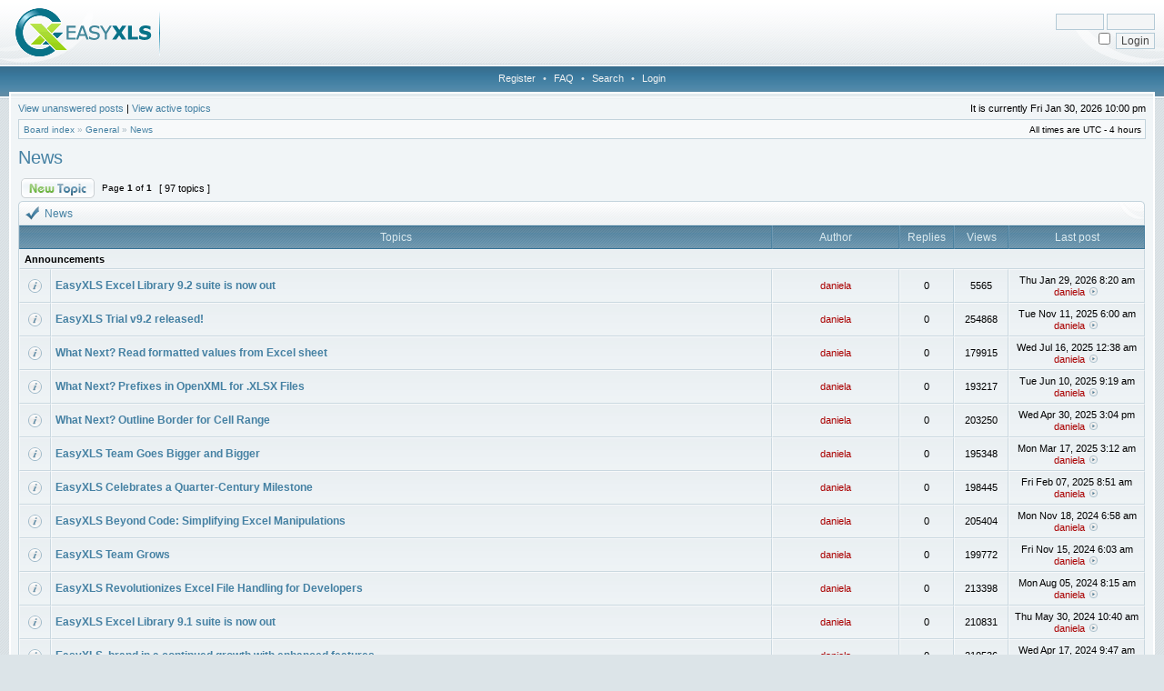

--- FILE ---
content_type: text/html; charset=UTF-8
request_url: http://forum.easyxls.com/viewforum.php?f=7&sid=eaf05f0a352b6754bdc8d5f95afe359a
body_size: 156162
content:
<!DOCTYPE html PUBLIC "-//W3C//DTD XHTML 1.0 Transitional//EN" "http://www.w3.org/TR/xhtml1/DTD/xhtml1-transitional.dtd">
<html xmlns="http://www.w3.org/1999/xhtml" dir="ltr" lang="en-gb" xml:lang="en-gb">
<head>

<meta http-equiv="X-UA-Compatible" content="IE=edge,chrome=1" />
<meta http-equiv="content-type" content="text/html; charset=UTF-8" />
<meta http-equiv="content-language" content="en-gb" />
<meta http-equiv="content-style-type" content="text/css" />
<meta http-equiv="imagetoolbar" content="no" />

<title>EasyXLS - View forum - News</title>



<link rel="stylesheet" href="./styles/easyXLS/theme/stylesheet.css" type="text/css" />

<script type="text/javascript">
// <![CDATA[

	var onload_functions = new Array();
	var onunload_functions = new Array();
	var ca_main_width = '100%';



function popup(url, width, height, name)
{
	if (!name)
	{
		name = '_popup';
	}

	window.open(url.replace(/&amp;/g, '&'), name, 'height=' + height + ',resizable=yes,scrollbars=yes,width=' + width);
	return false;
}

function jumpto()
{
	var page = prompt('Enter the page number you wish to go to:', '1');
	var per_page = '';
	var base_url = '';

	if (page !== null && !isNaN(page) && page == Math.floor(page) && page > 0)
	{
		if (base_url.indexOf('?') == -1)
		{
			document.location.href = base_url + '?start=' + ((page - 1) * per_page);
		}
		else
		{
			document.location.href = base_url.replace(/&amp;/g, '&') + '&start=' + ((page - 1) * per_page);
		}
	}
}

/**
* Find a member
*/
function find_username(url)
{
	popup(url, 760, 570, '_usersearch');
	return false;
}

/**
* Mark/unmark checklist
* id = ID of parent container, name = name prefix, state = state [true/false]
*/
function marklist(id, name, state)
{
	var parent = document.getElementById(id);
	if (!parent)
	{
		eval('parent = document.' + id);
	}

	if (!parent)
	{
		return;
	}

	var rb = parent.getElementsByTagName('input');
	
	for (var r = 0; r < rb.length; r++)
	{
		if (rb[r].name.substr(0, name.length) == name)
		{
			rb[r].checked = state;
		}
	}
}



	/**
	* New function for handling multiple calls to window.onload and window.unload by pentapenguin
	*/
	window.onload = function()
	{
		for (var i = 0; i < onload_functions.length; i++)
		{
			eval(onload_functions[i]);
		}
	}

	window.onunload = function()
	{
		for (var i = 0; i < onunload_functions.length; i++)
		{
			eval(onunload_functions[i]);
		}
	}


if(navigator.userAgent && navigator.userAgent.indexOf('Mac OS X') > 0)
{
	document.write('<link rel="stylesheet" href="./styles/easyXLS/theme/mac.css" type="text/css" />');
}

// ]]>
</script>
<script type="text/javascript" src="./styles/easyXLS/template/ca_scripts.js"></script>
</head>
<body class="ltr">

<a name="top"></a>

<div id="logo-row">
    <div id="logo-left">
        <div id="logo-right">
            
                    <div id="logo-login">
                        <form method="post" action="./ucp.php?mode=login&amp;sid=49d5ae1baffbecd93c43a87937955534">
                            <input class="post" type="text" name="username" size="7" title="Username" /> <input class="post" type="password" name="password" size="7" title="Password" /><br />
                            <input type="checkbox" class="radio" name="autologin" title="Log me on automatically each visit" />&nbsp; <input type="submit" class="btnmain" name="login" value="Login" />
                        	
                        </form>
                    </div>
                    
            <a href="./index.php?sid=49d5ae1baffbecd93c43a87937955534"><img src="./styles/easyXLS/imageset/site_logo.gif" alt="" title="" /></a>
            <div id="logo-clear"></div>
        </div>
    </div>
</div>
<div class="navrow">
    <a href="./ucp.php?mode=register&amp;sid=49d5ae1baffbecd93c43a87937955534">Register</a> &#8226; 
    <a href="./faq.php?sid=49d5ae1baffbecd93c43a87937955534">FAQ</a>
     &#8226; <a href="./search.php?sid=49d5ae1baffbecd93c43a87937955534">Search</a> &#8226; <a href="./ucp.php?mode=login&amp;sid=49d5ae1baffbecd93c43a87937955534">Login</a>
</div>
<div id="content">
<table border="0" cellspacing="0" cellpadding="0" width="100%" id="maintable" align="center">
<tr>
	<td id="contentrow">


	<p class="searchbar">
		<span style="float: left;"><a href="./search.php?search_id=unanswered&amp;sid=49d5ae1baffbecd93c43a87937955534">View unanswered posts</a> | <a href="./search.php?search_id=active_topics&amp;sid=49d5ae1baffbecd93c43a87937955534">View active topics</a></span>
		
		<span style="float: right;">It is currently Fri Jan 30, 2026 10:00 pm</span>
		
	</p>
	

	<br style="clear: both;" />

	<table class="tablebg breadcrumb" width="100%" cellspacing="0" cellpadding="0" style="margin-top: 5px;">
	<tr>
		<td class="row1">
			<p class="breadcrumbs"><a href="./index.php?sid=49d5ae1baffbecd93c43a87937955534">Board index</a> &#187; <a href="./viewforum.php?f=12&amp;sid=49d5ae1baffbecd93c43a87937955534">General</a> &#187; <a href="./viewforum.php?f=7&amp;sid=49d5ae1baffbecd93c43a87937955534">News</a></p>
			<p class="datetime">All times are UTC - 4 hours </p>
		</td>
	</tr>
	</table>

	<br />
	<div id="pageheader">
	    
    		<h2><a class="titles" href="./viewforum.php?f=7&amp;sid=49d5ae1baffbecd93c43a87937955534">News</a></h2>
    	
	</div>

	<br clear="all" />


<div id="pagecontent">


		<table width="100%" cellspacing="1">
		<tr>
			
				<td align="left" valign="middle"><a href="./posting.php?mode=post&amp;f=7&amp;sid=49d5ae1baffbecd93c43a87937955534"><img src="./styles/easyXLS/imageset/en/button_topic_new.gif" height="22" alt="Post new topic" title="Post new topic" /></a></td>
			
					<td class="nav" valign="middle" nowrap="nowrap">&nbsp;Page <strong>1</strong> of <strong>1</strong><br /></td>
					<td class="gensmall" nowrap="nowrap">&nbsp;[ 97 topics ]&nbsp;</td>
				
				<td align="right" width="100%">
					<br />
				</td>
			
		</tr>
		</table>
	
		<div class="block-start">
		<div class="cap-div"><div class="cap-left"><div class="cap-right">News&nbsp;</div></div></div>
		<table class="tablebg" width="100%" cellspacing="0">
		<tr>
			
				<th colspan="2">&nbsp;Topics&nbsp;</th>
			
			<th>&nbsp;Author&nbsp;</th>
			<th>&nbsp;Replies&nbsp;</th>
			<th>&nbsp;Views&nbsp;</th>
			<th>&nbsp;Last post&nbsp;</th>
		</tr>

		
				<tr>
					<td class="row3" colspan="6"><b class="gensmall">Announcements</b></td>
				</tr>
			

			<tr>
				<td class="row1" width="25" align="center"><img src="./styles/easyXLS/imageset/announce_read.gif" width="17" height="17" alt="No unread posts" title="No unread posts" /></td>
				
				<td class="row1">
					
					 <a title="Posted: Thu Jan 29, 2026 8:20 am" href="./viewtopic.php?f=7&amp;t=2310&amp;sid=49d5ae1baffbecd93c43a87937955534" class="topictitle">EasyXLS Excel Library 9.2 suite is now out</a>
					
				</td>
				<td class="row2" width="130" align="center"><p class="topicauthor"><a href="./memberlist.php?mode=viewprofile&amp;u=7&amp;sid=49d5ae1baffbecd93c43a87937955534" style="color: #AA0000;" class="username-coloured">daniela</a></p></td>
				<td class="row1" width="50" align="center"><p class="topicdetails">0</p></td>
				<td class="row2" width="50" align="center"><p class="topicdetails">5565</p></td>
				<td class="row1" width="140" align="center">
					<p class="topicdetails" style="white-space: nowrap;">Thu Jan 29, 2026 8:20 am</p>
					<p class="topicdetails"><a href="./memberlist.php?mode=viewprofile&amp;u=7&amp;sid=49d5ae1baffbecd93c43a87937955534" style="color: #AA0000;" class="username-coloured">daniela</a>
						<a href="./viewtopic.php?f=7&amp;t=2310&amp;p=3122&amp;sid=49d5ae1baffbecd93c43a87937955534#p3122"><img src="./styles/easyXLS/imageset/icon_topic_latest.gif" width="13" height="9" alt="View the latest post" title="View the latest post" /></a>
					</p>
				</td>
			</tr>

		

			<tr>
				<td class="row1" width="25" align="center"><img src="./styles/easyXLS/imageset/announce_read.gif" width="17" height="17" alt="No unread posts" title="No unread posts" /></td>
				
				<td class="row1">
					
					 <a title="Posted: Tue Nov 11, 2025 6:00 am" href="./viewtopic.php?f=7&amp;t=2309&amp;sid=49d5ae1baffbecd93c43a87937955534" class="topictitle">EasyXLS Trial v9.2 released!</a>
					
				</td>
				<td class="row2" width="130" align="center"><p class="topicauthor"><a href="./memberlist.php?mode=viewprofile&amp;u=7&amp;sid=49d5ae1baffbecd93c43a87937955534" style="color: #AA0000;" class="username-coloured">daniela</a></p></td>
				<td class="row1" width="50" align="center"><p class="topicdetails">0</p></td>
				<td class="row2" width="50" align="center"><p class="topicdetails">254868</p></td>
				<td class="row1" width="140" align="center">
					<p class="topicdetails" style="white-space: nowrap;">Tue Nov 11, 2025 6:00 am</p>
					<p class="topicdetails"><a href="./memberlist.php?mode=viewprofile&amp;u=7&amp;sid=49d5ae1baffbecd93c43a87937955534" style="color: #AA0000;" class="username-coloured">daniela</a>
						<a href="./viewtopic.php?f=7&amp;t=2309&amp;p=3121&amp;sid=49d5ae1baffbecd93c43a87937955534#p3121"><img src="./styles/easyXLS/imageset/icon_topic_latest.gif" width="13" height="9" alt="View the latest post" title="View the latest post" /></a>
					</p>
				</td>
			</tr>

		

			<tr>
				<td class="row1" width="25" align="center"><img src="./styles/easyXLS/imageset/announce_read.gif" width="17" height="17" alt="No unread posts" title="No unread posts" /></td>
				
				<td class="row1">
					
					 <a title="Posted: Wed Jul 16, 2025 12:38 am" href="./viewtopic.php?f=7&amp;t=2308&amp;sid=49d5ae1baffbecd93c43a87937955534" class="topictitle">What Next? Read formatted values from Excel sheet</a>
					
				</td>
				<td class="row2" width="130" align="center"><p class="topicauthor"><a href="./memberlist.php?mode=viewprofile&amp;u=7&amp;sid=49d5ae1baffbecd93c43a87937955534" style="color: #AA0000;" class="username-coloured">daniela</a></p></td>
				<td class="row1" width="50" align="center"><p class="topicdetails">0</p></td>
				<td class="row2" width="50" align="center"><p class="topicdetails">179915</p></td>
				<td class="row1" width="140" align="center">
					<p class="topicdetails" style="white-space: nowrap;">Wed Jul 16, 2025 12:38 am</p>
					<p class="topicdetails"><a href="./memberlist.php?mode=viewprofile&amp;u=7&amp;sid=49d5ae1baffbecd93c43a87937955534" style="color: #AA0000;" class="username-coloured">daniela</a>
						<a href="./viewtopic.php?f=7&amp;t=2308&amp;p=3120&amp;sid=49d5ae1baffbecd93c43a87937955534#p3120"><img src="./styles/easyXLS/imageset/icon_topic_latest.gif" width="13" height="9" alt="View the latest post" title="View the latest post" /></a>
					</p>
				</td>
			</tr>

		

			<tr>
				<td class="row1" width="25" align="center"><img src="./styles/easyXLS/imageset/announce_read.gif" width="17" height="17" alt="No unread posts" title="No unread posts" /></td>
				
				<td class="row1">
					
					 <a title="Posted: Tue Jun 10, 2025 9:19 am" href="./viewtopic.php?f=7&amp;t=2307&amp;sid=49d5ae1baffbecd93c43a87937955534" class="topictitle">What Next? Prefixes in OpenXML for .XLSX Files</a>
					
				</td>
				<td class="row2" width="130" align="center"><p class="topicauthor"><a href="./memberlist.php?mode=viewprofile&amp;u=7&amp;sid=49d5ae1baffbecd93c43a87937955534" style="color: #AA0000;" class="username-coloured">daniela</a></p></td>
				<td class="row1" width="50" align="center"><p class="topicdetails">0</p></td>
				<td class="row2" width="50" align="center"><p class="topicdetails">193217</p></td>
				<td class="row1" width="140" align="center">
					<p class="topicdetails" style="white-space: nowrap;">Tue Jun 10, 2025 9:19 am</p>
					<p class="topicdetails"><a href="./memberlist.php?mode=viewprofile&amp;u=7&amp;sid=49d5ae1baffbecd93c43a87937955534" style="color: #AA0000;" class="username-coloured">daniela</a>
						<a href="./viewtopic.php?f=7&amp;t=2307&amp;p=3119&amp;sid=49d5ae1baffbecd93c43a87937955534#p3119"><img src="./styles/easyXLS/imageset/icon_topic_latest.gif" width="13" height="9" alt="View the latest post" title="View the latest post" /></a>
					</p>
				</td>
			</tr>

		

			<tr>
				<td class="row1" width="25" align="center"><img src="./styles/easyXLS/imageset/announce_read.gif" width="17" height="17" alt="No unread posts" title="No unread posts" /></td>
				
				<td class="row1">
					
					 <a title="Posted: Wed Apr 30, 2025 3:04 pm" href="./viewtopic.php?f=7&amp;t=2306&amp;sid=49d5ae1baffbecd93c43a87937955534" class="topictitle">What Next? Outline Border for Cell Range</a>
					
				</td>
				<td class="row2" width="130" align="center"><p class="topicauthor"><a href="./memberlist.php?mode=viewprofile&amp;u=7&amp;sid=49d5ae1baffbecd93c43a87937955534" style="color: #AA0000;" class="username-coloured">daniela</a></p></td>
				<td class="row1" width="50" align="center"><p class="topicdetails">0</p></td>
				<td class="row2" width="50" align="center"><p class="topicdetails">203250</p></td>
				<td class="row1" width="140" align="center">
					<p class="topicdetails" style="white-space: nowrap;">Wed Apr 30, 2025 3:04 pm</p>
					<p class="topicdetails"><a href="./memberlist.php?mode=viewprofile&amp;u=7&amp;sid=49d5ae1baffbecd93c43a87937955534" style="color: #AA0000;" class="username-coloured">daniela</a>
						<a href="./viewtopic.php?f=7&amp;t=2306&amp;p=3118&amp;sid=49d5ae1baffbecd93c43a87937955534#p3118"><img src="./styles/easyXLS/imageset/icon_topic_latest.gif" width="13" height="9" alt="View the latest post" title="View the latest post" /></a>
					</p>
				</td>
			</tr>

		

			<tr>
				<td class="row1" width="25" align="center"><img src="./styles/easyXLS/imageset/announce_read.gif" width="17" height="17" alt="No unread posts" title="No unread posts" /></td>
				
				<td class="row1">
					
					 <a title="Posted: Mon Mar 17, 2025 3:12 am" href="./viewtopic.php?f=7&amp;t=2305&amp;sid=49d5ae1baffbecd93c43a87937955534" class="topictitle">EasyXLS Team Goes Bigger and Bigger</a>
					
				</td>
				<td class="row2" width="130" align="center"><p class="topicauthor"><a href="./memberlist.php?mode=viewprofile&amp;u=7&amp;sid=49d5ae1baffbecd93c43a87937955534" style="color: #AA0000;" class="username-coloured">daniela</a></p></td>
				<td class="row1" width="50" align="center"><p class="topicdetails">0</p></td>
				<td class="row2" width="50" align="center"><p class="topicdetails">195348</p></td>
				<td class="row1" width="140" align="center">
					<p class="topicdetails" style="white-space: nowrap;">Mon Mar 17, 2025 3:12 am</p>
					<p class="topicdetails"><a href="./memberlist.php?mode=viewprofile&amp;u=7&amp;sid=49d5ae1baffbecd93c43a87937955534" style="color: #AA0000;" class="username-coloured">daniela</a>
						<a href="./viewtopic.php?f=7&amp;t=2305&amp;p=3117&amp;sid=49d5ae1baffbecd93c43a87937955534#p3117"><img src="./styles/easyXLS/imageset/icon_topic_latest.gif" width="13" height="9" alt="View the latest post" title="View the latest post" /></a>
					</p>
				</td>
			</tr>

		

			<tr>
				<td class="row1" width="25" align="center"><img src="./styles/easyXLS/imageset/announce_read.gif" width="17" height="17" alt="No unread posts" title="No unread posts" /></td>
				
				<td class="row1">
					
					 <a title="Posted: Fri Feb 07, 2025 8:51 am" href="./viewtopic.php?f=7&amp;t=2304&amp;sid=49d5ae1baffbecd93c43a87937955534" class="topictitle">EasyXLS Celebrates a Quarter-Century Milestone</a>
					
				</td>
				<td class="row2" width="130" align="center"><p class="topicauthor"><a href="./memberlist.php?mode=viewprofile&amp;u=7&amp;sid=49d5ae1baffbecd93c43a87937955534" style="color: #AA0000;" class="username-coloured">daniela</a></p></td>
				<td class="row1" width="50" align="center"><p class="topicdetails">0</p></td>
				<td class="row2" width="50" align="center"><p class="topicdetails">198445</p></td>
				<td class="row1" width="140" align="center">
					<p class="topicdetails" style="white-space: nowrap;">Fri Feb 07, 2025 8:51 am</p>
					<p class="topicdetails"><a href="./memberlist.php?mode=viewprofile&amp;u=7&amp;sid=49d5ae1baffbecd93c43a87937955534" style="color: #AA0000;" class="username-coloured">daniela</a>
						<a href="./viewtopic.php?f=7&amp;t=2304&amp;p=3116&amp;sid=49d5ae1baffbecd93c43a87937955534#p3116"><img src="./styles/easyXLS/imageset/icon_topic_latest.gif" width="13" height="9" alt="View the latest post" title="View the latest post" /></a>
					</p>
				</td>
			</tr>

		

			<tr>
				<td class="row1" width="25" align="center"><img src="./styles/easyXLS/imageset/announce_read.gif" width="17" height="17" alt="No unread posts" title="No unread posts" /></td>
				
				<td class="row1">
					
					 <a title="Posted: Mon Nov 18, 2024 6:58 am" href="./viewtopic.php?f=7&amp;t=2303&amp;sid=49d5ae1baffbecd93c43a87937955534" class="topictitle">EasyXLS Beyond Code: Simplifying Excel Manipulations</a>
					
				</td>
				<td class="row2" width="130" align="center"><p class="topicauthor"><a href="./memberlist.php?mode=viewprofile&amp;u=7&amp;sid=49d5ae1baffbecd93c43a87937955534" style="color: #AA0000;" class="username-coloured">daniela</a></p></td>
				<td class="row1" width="50" align="center"><p class="topicdetails">0</p></td>
				<td class="row2" width="50" align="center"><p class="topicdetails">205404</p></td>
				<td class="row1" width="140" align="center">
					<p class="topicdetails" style="white-space: nowrap;">Mon Nov 18, 2024 6:58 am</p>
					<p class="topicdetails"><a href="./memberlist.php?mode=viewprofile&amp;u=7&amp;sid=49d5ae1baffbecd93c43a87937955534" style="color: #AA0000;" class="username-coloured">daniela</a>
						<a href="./viewtopic.php?f=7&amp;t=2303&amp;p=3115&amp;sid=49d5ae1baffbecd93c43a87937955534#p3115"><img src="./styles/easyXLS/imageset/icon_topic_latest.gif" width="13" height="9" alt="View the latest post" title="View the latest post" /></a>
					</p>
				</td>
			</tr>

		

			<tr>
				<td class="row1" width="25" align="center"><img src="./styles/easyXLS/imageset/announce_read.gif" width="17" height="17" alt="No unread posts" title="No unread posts" /></td>
				
				<td class="row1">
					
					 <a title="Posted: Fri Nov 15, 2024 6:03 am" href="./viewtopic.php?f=7&amp;t=2302&amp;sid=49d5ae1baffbecd93c43a87937955534" class="topictitle">EasyXLS Team Grows</a>
					
				</td>
				<td class="row2" width="130" align="center"><p class="topicauthor"><a href="./memberlist.php?mode=viewprofile&amp;u=7&amp;sid=49d5ae1baffbecd93c43a87937955534" style="color: #AA0000;" class="username-coloured">daniela</a></p></td>
				<td class="row1" width="50" align="center"><p class="topicdetails">0</p></td>
				<td class="row2" width="50" align="center"><p class="topicdetails">199772</p></td>
				<td class="row1" width="140" align="center">
					<p class="topicdetails" style="white-space: nowrap;">Fri Nov 15, 2024 6:03 am</p>
					<p class="topicdetails"><a href="./memberlist.php?mode=viewprofile&amp;u=7&amp;sid=49d5ae1baffbecd93c43a87937955534" style="color: #AA0000;" class="username-coloured">daniela</a>
						<a href="./viewtopic.php?f=7&amp;t=2302&amp;p=3114&amp;sid=49d5ae1baffbecd93c43a87937955534#p3114"><img src="./styles/easyXLS/imageset/icon_topic_latest.gif" width="13" height="9" alt="View the latest post" title="View the latest post" /></a>
					</p>
				</td>
			</tr>

		

			<tr>
				<td class="row1" width="25" align="center"><img src="./styles/easyXLS/imageset/announce_read.gif" width="17" height="17" alt="No unread posts" title="No unread posts" /></td>
				
				<td class="row1">
					
					 <a title="Posted: Mon Aug 05, 2024 8:15 am" href="./viewtopic.php?f=7&amp;t=2301&amp;sid=49d5ae1baffbecd93c43a87937955534" class="topictitle">EasyXLS Revolutionizes Excel File Handling for Developers</a>
					
				</td>
				<td class="row2" width="130" align="center"><p class="topicauthor"><a href="./memberlist.php?mode=viewprofile&amp;u=7&amp;sid=49d5ae1baffbecd93c43a87937955534" style="color: #AA0000;" class="username-coloured">daniela</a></p></td>
				<td class="row1" width="50" align="center"><p class="topicdetails">0</p></td>
				<td class="row2" width="50" align="center"><p class="topicdetails">213398</p></td>
				<td class="row1" width="140" align="center">
					<p class="topicdetails" style="white-space: nowrap;">Mon Aug 05, 2024 8:15 am</p>
					<p class="topicdetails"><a href="./memberlist.php?mode=viewprofile&amp;u=7&amp;sid=49d5ae1baffbecd93c43a87937955534" style="color: #AA0000;" class="username-coloured">daniela</a>
						<a href="./viewtopic.php?f=7&amp;t=2301&amp;p=3113&amp;sid=49d5ae1baffbecd93c43a87937955534#p3113"><img src="./styles/easyXLS/imageset/icon_topic_latest.gif" width="13" height="9" alt="View the latest post" title="View the latest post" /></a>
					</p>
				</td>
			</tr>

		

			<tr>
				<td class="row1" width="25" align="center"><img src="./styles/easyXLS/imageset/announce_read.gif" width="17" height="17" alt="No unread posts" title="No unread posts" /></td>
				
				<td class="row1">
					
					 <a title="Posted: Thu May 30, 2024 10:40 am" href="./viewtopic.php?f=7&amp;t=2296&amp;sid=49d5ae1baffbecd93c43a87937955534" class="topictitle">EasyXLS Excel Library 9.1 suite is now out</a>
					
				</td>
				<td class="row2" width="130" align="center"><p class="topicauthor"><a href="./memberlist.php?mode=viewprofile&amp;u=7&amp;sid=49d5ae1baffbecd93c43a87937955534" style="color: #AA0000;" class="username-coloured">daniela</a></p></td>
				<td class="row1" width="50" align="center"><p class="topicdetails">0</p></td>
				<td class="row2" width="50" align="center"><p class="topicdetails">210831</p></td>
				<td class="row1" width="140" align="center">
					<p class="topicdetails" style="white-space: nowrap;">Thu May 30, 2024 10:40 am</p>
					<p class="topicdetails"><a href="./memberlist.php?mode=viewprofile&amp;u=7&amp;sid=49d5ae1baffbecd93c43a87937955534" style="color: #AA0000;" class="username-coloured">daniela</a>
						<a href="./viewtopic.php?f=7&amp;t=2296&amp;p=3108&amp;sid=49d5ae1baffbecd93c43a87937955534#p3108"><img src="./styles/easyXLS/imageset/icon_topic_latest.gif" width="13" height="9" alt="View the latest post" title="View the latest post" /></a>
					</p>
				</td>
			</tr>

		

			<tr>
				<td class="row1" width="25" align="center"><img src="./styles/easyXLS/imageset/announce_read.gif" width="17" height="17" alt="No unread posts" title="No unread posts" /></td>
				
				<td class="row1">
					
					 <a title="Posted: Wed Apr 17, 2024 9:47 am" href="./viewtopic.php?f=7&amp;t=2294&amp;sid=49d5ae1baffbecd93c43a87937955534" class="topictitle">EasyXLS, brand in a continued growth with enhanced features</a>
					
				</td>
				<td class="row2" width="130" align="center"><p class="topicauthor"><a href="./memberlist.php?mode=viewprofile&amp;u=7&amp;sid=49d5ae1baffbecd93c43a87937955534" style="color: #AA0000;" class="username-coloured">daniela</a></p></td>
				<td class="row1" width="50" align="center"><p class="topicdetails">0</p></td>
				<td class="row2" width="50" align="center"><p class="topicdetails">210536</p></td>
				<td class="row1" width="140" align="center">
					<p class="topicdetails" style="white-space: nowrap;">Wed Apr 17, 2024 9:47 am</p>
					<p class="topicdetails"><a href="./memberlist.php?mode=viewprofile&amp;u=7&amp;sid=49d5ae1baffbecd93c43a87937955534" style="color: #AA0000;" class="username-coloured">daniela</a>
						<a href="./viewtopic.php?f=7&amp;t=2294&amp;p=3105&amp;sid=49d5ae1baffbecd93c43a87937955534#p3105"><img src="./styles/easyXLS/imageset/icon_topic_latest.gif" width="13" height="9" alt="View the latest post" title="View the latest post" /></a>
					</p>
				</td>
			</tr>

		

			<tr>
				<td class="row1" width="25" align="center"><img src="./styles/easyXLS/imageset/announce_read.gif" width="17" height="17" alt="No unread posts" title="No unread posts" /></td>
				
				<td class="row1">
					
					 <a title="Posted: Wed Feb 28, 2024 11:01 am" href="./viewtopic.php?f=7&amp;t=2293&amp;sid=49d5ae1baffbecd93c43a87937955534" class="topictitle">EasyXLS Excel Library Trial v9.1 released!</a>
					
				</td>
				<td class="row2" width="130" align="center"><p class="topicauthor"><a href="./memberlist.php?mode=viewprofile&amp;u=7&amp;sid=49d5ae1baffbecd93c43a87937955534" style="color: #AA0000;" class="username-coloured">daniela</a></p></td>
				<td class="row1" width="50" align="center"><p class="topicdetails">0</p></td>
				<td class="row2" width="50" align="center"><p class="topicdetails">209642</p></td>
				<td class="row1" width="140" align="center">
					<p class="topicdetails" style="white-space: nowrap;">Wed Feb 28, 2024 11:01 am</p>
					<p class="topicdetails"><a href="./memberlist.php?mode=viewprofile&amp;u=7&amp;sid=49d5ae1baffbecd93c43a87937955534" style="color: #AA0000;" class="username-coloured">daniela</a>
						<a href="./viewtopic.php?f=7&amp;t=2293&amp;p=3104&amp;sid=49d5ae1baffbecd93c43a87937955534#p3104"><img src="./styles/easyXLS/imageset/icon_topic_latest.gif" width="13" height="9" alt="View the latest post" title="View the latest post" /></a>
					</p>
				</td>
			</tr>

		

			<tr>
				<td class="row1" width="25" align="center"><img src="./styles/easyXLS/imageset/announce_read.gif" width="17" height="17" alt="No unread posts" title="No unread posts" /></td>
				
				<td class="row1">
					
					 <a title="Posted: Thu Feb 08, 2024 5:30 am" href="./viewtopic.php?f=7&amp;t=2292&amp;sid=49d5ae1baffbecd93c43a87937955534" class="topictitle">24 years in business for EasyXLS Excel Library</a>
					
				</td>
				<td class="row2" width="130" align="center"><p class="topicauthor"><a href="./memberlist.php?mode=viewprofile&amp;u=7&amp;sid=49d5ae1baffbecd93c43a87937955534" style="color: #AA0000;" class="username-coloured">daniela</a></p></td>
				<td class="row1" width="50" align="center"><p class="topicdetails">0</p></td>
				<td class="row2" width="50" align="center"><p class="topicdetails">211857</p></td>
				<td class="row1" width="140" align="center">
					<p class="topicdetails" style="white-space: nowrap;">Thu Feb 08, 2024 5:30 am</p>
					<p class="topicdetails"><a href="./memberlist.php?mode=viewprofile&amp;u=7&amp;sid=49d5ae1baffbecd93c43a87937955534" style="color: #AA0000;" class="username-coloured">daniela</a>
						<a href="./viewtopic.php?f=7&amp;t=2292&amp;p=3103&amp;sid=49d5ae1baffbecd93c43a87937955534#p3103"><img src="./styles/easyXLS/imageset/icon_topic_latest.gif" width="13" height="9" alt="View the latest post" title="View the latest post" /></a>
					</p>
				</td>
			</tr>

		

			<tr>
				<td class="row1" width="25" align="center"><img src="./styles/easyXLS/imageset/announce_read.gif" width="17" height="17" alt="No unread posts" title="No unread posts" /></td>
				
				<td class="row1">
					
					 <a title="Posted: Thu Jan 11, 2024 1:59 pm" href="./viewtopic.php?f=7&amp;t=2290&amp;sid=49d5ae1baffbecd93c43a87937955534" class="topictitle">What next? Speed improvements for Excel formulas with arrays</a>
					
				</td>
				<td class="row2" width="130" align="center"><p class="topicauthor"><a href="./memberlist.php?mode=viewprofile&amp;u=7&amp;sid=49d5ae1baffbecd93c43a87937955534" style="color: #AA0000;" class="username-coloured">daniela</a></p></td>
				<td class="row1" width="50" align="center"><p class="topicdetails">0</p></td>
				<td class="row2" width="50" align="center"><p class="topicdetails">206923</p></td>
				<td class="row1" width="140" align="center">
					<p class="topicdetails" style="white-space: nowrap;">Thu Jan 11, 2024 1:59 pm</p>
					<p class="topicdetails"><a href="./memberlist.php?mode=viewprofile&amp;u=7&amp;sid=49d5ae1baffbecd93c43a87937955534" style="color: #AA0000;" class="username-coloured">daniela</a>
						<a href="./viewtopic.php?f=7&amp;t=2290&amp;p=3096&amp;sid=49d5ae1baffbecd93c43a87937955534#p3096"><img src="./styles/easyXLS/imageset/icon_topic_latest.gif" width="13" height="9" alt="View the latest post" title="View the latest post" /></a>
					</p>
				</td>
			</tr>

		

			<tr>
				<td class="row1" width="25" align="center"><img src="./styles/easyXLS/imageset/announce_read.gif" width="17" height="17" alt="No unread posts" title="No unread posts" /></td>
				
				<td class="row1">
					
					 <a title="Posted: Mon Dec 11, 2023 11:08 am" href="./viewtopic.php?f=7&amp;t=2289&amp;sid=49d5ae1baffbecd93c43a87937955534" class="topictitle">What next? PDURATION and RRI functions in Excel formulas</a>
					
				</td>
				<td class="row2" width="130" align="center"><p class="topicauthor"><a href="./memberlist.php?mode=viewprofile&amp;u=7&amp;sid=49d5ae1baffbecd93c43a87937955534" style="color: #AA0000;" class="username-coloured">daniela</a></p></td>
				<td class="row1" width="50" align="center"><p class="topicdetails">0</p></td>
				<td class="row2" width="50" align="center"><p class="topicdetails">204122</p></td>
				<td class="row1" width="140" align="center">
					<p class="topicdetails" style="white-space: nowrap;">Mon Dec 11, 2023 11:08 am</p>
					<p class="topicdetails"><a href="./memberlist.php?mode=viewprofile&amp;u=7&amp;sid=49d5ae1baffbecd93c43a87937955534" style="color: #AA0000;" class="username-coloured">daniela</a>
						<a href="./viewtopic.php?f=7&amp;t=2289&amp;p=3095&amp;sid=49d5ae1baffbecd93c43a87937955534#p3095"><img src="./styles/easyXLS/imageset/icon_topic_latest.gif" width="13" height="9" alt="View the latest post" title="View the latest post" /></a>
					</p>
				</td>
			</tr>

		

			<tr>
				<td class="row1" width="25" align="center"><img src="./styles/easyXLS/imageset/announce_read.gif" width="17" height="17" alt="No unread posts" title="No unread posts" /></td>
				
				<td class="row1">
					
					 <a title="Posted: Wed Nov 15, 2023 7:54 am" href="./viewtopic.php?f=7&amp;t=2288&amp;sid=49d5ae1baffbecd93c43a87937955534" class="topictitle">What next? XLOOKUP and SWITCH functions in Excel formulas</a>
					
				</td>
				<td class="row2" width="130" align="center"><p class="topicauthor"><a href="./memberlist.php?mode=viewprofile&amp;u=7&amp;sid=49d5ae1baffbecd93c43a87937955534" style="color: #AA0000;" class="username-coloured">daniela</a></p></td>
				<td class="row1" width="50" align="center"><p class="topicdetails">0</p></td>
				<td class="row2" width="50" align="center"><p class="topicdetails">210748</p></td>
				<td class="row1" width="140" align="center">
					<p class="topicdetails" style="white-space: nowrap;">Wed Nov 15, 2023 7:54 am</p>
					<p class="topicdetails"><a href="./memberlist.php?mode=viewprofile&amp;u=7&amp;sid=49d5ae1baffbecd93c43a87937955534" style="color: #AA0000;" class="username-coloured">daniela</a>
						<a href="./viewtopic.php?f=7&amp;t=2288&amp;p=3094&amp;sid=49d5ae1baffbecd93c43a87937955534#p3094"><img src="./styles/easyXLS/imageset/icon_topic_latest.gif" width="13" height="9" alt="View the latest post" title="View the latest post" /></a>
					</p>
				</td>
			</tr>

		

			<tr>
				<td class="row1" width="25" align="center"><img src="./styles/easyXLS/imageset/announce_read.gif" width="17" height="17" alt="No unread posts" title="No unread posts" /></td>
				
				<td class="row1">
					
					 <a title="Posted: Tue Oct 10, 2023 5:59 am" href="./viewtopic.php?f=7&amp;t=2286&amp;sid=49d5ae1baffbecd93c43a87937955534" class="topictitle">What next? IFS, IFNA and XOR functions in Excel formulas</a>
					
				</td>
				<td class="row2" width="130" align="center"><p class="topicauthor"><a href="./memberlist.php?mode=viewprofile&amp;u=7&amp;sid=49d5ae1baffbecd93c43a87937955534" style="color: #AA0000;" class="username-coloured">daniela</a></p></td>
				<td class="row1" width="50" align="center"><p class="topicdetails">0</p></td>
				<td class="row2" width="50" align="center"><p class="topicdetails">222038</p></td>
				<td class="row1" width="140" align="center">
					<p class="topicdetails" style="white-space: nowrap;">Tue Oct 10, 2023 5:59 am</p>
					<p class="topicdetails"><a href="./memberlist.php?mode=viewprofile&amp;u=7&amp;sid=49d5ae1baffbecd93c43a87937955534" style="color: #AA0000;" class="username-coloured">daniela</a>
						<a href="./viewtopic.php?f=7&amp;t=2286&amp;p=3092&amp;sid=49d5ae1baffbecd93c43a87937955534#p3092"><img src="./styles/easyXLS/imageset/icon_topic_latest.gif" width="13" height="9" alt="View the latest post" title="View the latest post" /></a>
					</p>
				</td>
			</tr>

		

			<tr>
				<td class="row1" width="25" align="center"><img src="./styles/easyXLS/imageset/announce_read.gif" width="17" height="17" alt="No unread posts" title="No unread posts" /></td>
				
				<td class="row1">
					
					 <a title="Posted: Tue Sep 19, 2023 12:50 pm" href="./viewtopic.php?f=7&amp;t=2285&amp;sid=49d5ae1baffbecd93c43a87937955534" class="topictitle">What next?COUNTIF function with criteria as table reference</a>
					
				</td>
				<td class="row2" width="130" align="center"><p class="topicauthor"><a href="./memberlist.php?mode=viewprofile&amp;u=7&amp;sid=49d5ae1baffbecd93c43a87937955534" style="color: #AA0000;" class="username-coloured">daniela</a></p></td>
				<td class="row1" width="50" align="center"><p class="topicdetails">0</p></td>
				<td class="row2" width="50" align="center"><p class="topicdetails">219577</p></td>
				<td class="row1" width="140" align="center">
					<p class="topicdetails" style="white-space: nowrap;">Tue Sep 19, 2023 12:50 pm</p>
					<p class="topicdetails"><a href="./memberlist.php?mode=viewprofile&amp;u=7&amp;sid=49d5ae1baffbecd93c43a87937955534" style="color: #AA0000;" class="username-coloured">daniela</a>
						<a href="./viewtopic.php?f=7&amp;t=2285&amp;p=3091&amp;sid=49d5ae1baffbecd93c43a87937955534#p3091"><img src="./styles/easyXLS/imageset/icon_topic_latest.gif" width="13" height="9" alt="View the latest post" title="View the latest post" /></a>
					</p>
				</td>
			</tr>

		

			<tr>
				<td class="row1" width="25" align="center"><img src="./styles/easyXLS/imageset/announce_read.gif" width="17" height="17" alt="No unread posts" title="No unread posts" /></td>
				
				<td class="row1">
					
					 <a title="Posted: Thu Aug 03, 2023 8:31 am" href="./viewtopic.php?f=7&amp;t=2282&amp;sid=49d5ae1baffbecd93c43a87937955534" class="topictitle">What next? Metacharacters in Excel functions</a>
					
				</td>
				<td class="row2" width="130" align="center"><p class="topicauthor"><a href="./memberlist.php?mode=viewprofile&amp;u=7&amp;sid=49d5ae1baffbecd93c43a87937955534" style="color: #AA0000;" class="username-coloured">daniela</a></p></td>
				<td class="row1" width="50" align="center"><p class="topicdetails">0</p></td>
				<td class="row2" width="50" align="center"><p class="topicdetails">223948</p></td>
				<td class="row1" width="140" align="center">
					<p class="topicdetails" style="white-space: nowrap;">Thu Aug 03, 2023 8:31 am</p>
					<p class="topicdetails"><a href="./memberlist.php?mode=viewprofile&amp;u=7&amp;sid=49d5ae1baffbecd93c43a87937955534" style="color: #AA0000;" class="username-coloured">daniela</a>
						<a href="./viewtopic.php?f=7&amp;t=2282&amp;p=3081&amp;sid=49d5ae1baffbecd93c43a87937955534#p3081"><img src="./styles/easyXLS/imageset/icon_topic_latest.gif" width="13" height="9" alt="View the latest post" title="View the latest post" /></a>
					</p>
				</td>
			</tr>

		

			<tr>
				<td class="row1" width="25" align="center"><img src="./styles/easyXLS/imageset/announce_read.gif" width="17" height="17" alt="No unread posts" title="No unread posts" /></td>
				
				<td class="row1">
					
					 <a title="Posted: Thu Mar 30, 2023 4:33 am" href="./viewtopic.php?f=7&amp;t=2279&amp;sid=49d5ae1baffbecd93c43a87937955534" class="topictitle">EasyXLS Excel Library 9.0 suite is now out</a>
					
				</td>
				<td class="row2" width="130" align="center"><p class="topicauthor"><a href="./memberlist.php?mode=viewprofile&amp;u=7&amp;sid=49d5ae1baffbecd93c43a87937955534" style="color: #AA0000;" class="username-coloured">daniela</a></p></td>
				<td class="row1" width="50" align="center"><p class="topicdetails">0</p></td>
				<td class="row2" width="50" align="center"><p class="topicdetails">223094</p></td>
				<td class="row1" width="140" align="center">
					<p class="topicdetails" style="white-space: nowrap;">Thu Mar 30, 2023 4:33 am</p>
					<p class="topicdetails"><a href="./memberlist.php?mode=viewprofile&amp;u=7&amp;sid=49d5ae1baffbecd93c43a87937955534" style="color: #AA0000;" class="username-coloured">daniela</a>
						<a href="./viewtopic.php?f=7&amp;t=2279&amp;p=3076&amp;sid=49d5ae1baffbecd93c43a87937955534#p3076"><img src="./styles/easyXLS/imageset/icon_topic_latest.gif" width="13" height="9" alt="View the latest post" title="View the latest post" /></a>
					</p>
				</td>
			</tr>

		

			<tr>
				<td class="row1" width="25" align="center"><img src="./styles/easyXLS/imageset/announce_read.gif" width="17" height="17" alt="No unread posts" title="No unread posts" /></td>
				
				<td class="row1">
					
					 <a title="Posted: Wed Mar 08, 2023 6:39 am" href="./viewtopic.php?f=7&amp;t=2278&amp;sid=49d5ae1baffbecd93c43a87937955534" class="topictitle">EasyXLS Excel Library Trial v9.0 released!</a>
					
				</td>
				<td class="row2" width="130" align="center"><p class="topicauthor"><a href="./memberlist.php?mode=viewprofile&amp;u=7&amp;sid=49d5ae1baffbecd93c43a87937955534" style="color: #AA0000;" class="username-coloured">daniela</a></p></td>
				<td class="row1" width="50" align="center"><p class="topicdetails">0</p></td>
				<td class="row2" width="50" align="center"><p class="topicdetails">220336</p></td>
				<td class="row1" width="140" align="center">
					<p class="topicdetails" style="white-space: nowrap;">Wed Mar 08, 2023 6:39 am</p>
					<p class="topicdetails"><a href="./memberlist.php?mode=viewprofile&amp;u=7&amp;sid=49d5ae1baffbecd93c43a87937955534" style="color: #AA0000;" class="username-coloured">daniela</a>
						<a href="./viewtopic.php?f=7&amp;t=2278&amp;p=3075&amp;sid=49d5ae1baffbecd93c43a87937955534#p3075"><img src="./styles/easyXLS/imageset/icon_topic_latest.gif" width="13" height="9" alt="View the latest post" title="View the latest post" /></a>
					</p>
				</td>
			</tr>

		

			<tr>
				<td class="row1" width="25" align="center"><img src="./styles/easyXLS/imageset/announce_read.gif" width="17" height="17" alt="No unread posts" title="No unread posts" /></td>
				
				<td class="row1">
					
					 <a title="Posted: Thu Feb 16, 2023 10:28 am" href="./viewtopic.php?f=7&amp;t=2277&amp;sid=49d5ae1baffbecd93c43a87937955534" class="topictitle">23 years in business for EasyXLS Excel Library</a>
					
				</td>
				<td class="row2" width="130" align="center"><p class="topicauthor"><a href="./memberlist.php?mode=viewprofile&amp;u=7&amp;sid=49d5ae1baffbecd93c43a87937955534" style="color: #AA0000;" class="username-coloured">daniela</a></p></td>
				<td class="row1" width="50" align="center"><p class="topicdetails">0</p></td>
				<td class="row2" width="50" align="center"><p class="topicdetails">222674</p></td>
				<td class="row1" width="140" align="center">
					<p class="topicdetails" style="white-space: nowrap;">Thu Feb 16, 2023 10:28 am</p>
					<p class="topicdetails"><a href="./memberlist.php?mode=viewprofile&amp;u=7&amp;sid=49d5ae1baffbecd93c43a87937955534" style="color: #AA0000;" class="username-coloured">daniela</a>
						<a href="./viewtopic.php?f=7&amp;t=2277&amp;p=3074&amp;sid=49d5ae1baffbecd93c43a87937955534#p3074"><img src="./styles/easyXLS/imageset/icon_topic_latest.gif" width="13" height="9" alt="View the latest post" title="View the latest post" /></a>
					</p>
				</td>
			</tr>

		

			<tr>
				<td class="row1" width="25" align="center"><img src="./styles/easyXLS/imageset/announce_read.gif" width="17" height="17" alt="No unread posts" title="No unread posts" /></td>
				
				<td class="row1">
					
					 <a title="Posted: Tue Jul 26, 2022 8:57 am" href="./viewtopic.php?f=7&amp;t=2275&amp;sid=49d5ae1baffbecd93c43a87937955534" class="topictitle">What next? Excel theme colors improvement</a>
					
				</td>
				<td class="row2" width="130" align="center"><p class="topicauthor"><a href="./memberlist.php?mode=viewprofile&amp;u=7&amp;sid=49d5ae1baffbecd93c43a87937955534" style="color: #AA0000;" class="username-coloured">daniela</a></p></td>
				<td class="row1" width="50" align="center"><p class="topicdetails">0</p></td>
				<td class="row2" width="50" align="center"><p class="topicdetails">219173</p></td>
				<td class="row1" width="140" align="center">
					<p class="topicdetails" style="white-space: nowrap;">Tue Jul 26, 2022 8:57 am</p>
					<p class="topicdetails"><a href="./memberlist.php?mode=viewprofile&amp;u=7&amp;sid=49d5ae1baffbecd93c43a87937955534" style="color: #AA0000;" class="username-coloured">daniela</a>
						<a href="./viewtopic.php?f=7&amp;t=2275&amp;p=3069&amp;sid=49d5ae1baffbecd93c43a87937955534#p3069"><img src="./styles/easyXLS/imageset/icon_topic_latest.gif" width="13" height="9" alt="View the latest post" title="View the latest post" /></a>
					</p>
				</td>
			</tr>

		

			<tr>
				<td class="row1" width="25" align="center"><img src="./styles/easyXLS/imageset/announce_read.gif" width="17" height="17" alt="No unread posts" title="No unread posts" /></td>
				
				<td class="row1">
					
					 <a title="Posted: Tue Jul 26, 2022 7:00 am" href="./viewtopic.php?f=7&amp;t=2274&amp;sid=49d5ae1baffbecd93c43a87937955534" class="topictitle">What next? Improvements for importing HTML file</a>
					
				</td>
				<td class="row2" width="130" align="center"><p class="topicauthor"><a href="./memberlist.php?mode=viewprofile&amp;u=7&amp;sid=49d5ae1baffbecd93c43a87937955534" style="color: #AA0000;" class="username-coloured">daniela</a></p></td>
				<td class="row1" width="50" align="center"><p class="topicdetails">0</p></td>
				<td class="row2" width="50" align="center"><p class="topicdetails">214877</p></td>
				<td class="row1" width="140" align="center">
					<p class="topicdetails" style="white-space: nowrap;">Tue Jul 26, 2022 7:00 am</p>
					<p class="topicdetails"><a href="./memberlist.php?mode=viewprofile&amp;u=7&amp;sid=49d5ae1baffbecd93c43a87937955534" style="color: #AA0000;" class="username-coloured">daniela</a>
						<a href="./viewtopic.php?f=7&amp;t=2274&amp;p=3068&amp;sid=49d5ae1baffbecd93c43a87937955534#p3068"><img src="./styles/easyXLS/imageset/icon_topic_latest.gif" width="13" height="9" alt="View the latest post" title="View the latest post" /></a>
					</p>
				</td>
			</tr>

		

			<tr>
				<td class="row1" width="25" align="center"><img src="./styles/easyXLS/imageset/announce_read.gif" width="17" height="17" alt="No unread posts" title="No unread posts" /></td>
				
				<td class="row1">
					
					 <a title="Posted: Mon May 30, 2022 1:46 am" href="./viewtopic.php?f=7&amp;t=2273&amp;sid=49d5ae1baffbecd93c43a87937955534" class="topictitle">Buy client support for best experience with EasyXLS library</a>
					
				</td>
				<td class="row2" width="130" align="center"><p class="topicauthor"><a href="./memberlist.php?mode=viewprofile&amp;u=7&amp;sid=49d5ae1baffbecd93c43a87937955534" style="color: #AA0000;" class="username-coloured">daniela</a></p></td>
				<td class="row1" width="50" align="center"><p class="topicdetails">0</p></td>
				<td class="row2" width="50" align="center"><p class="topicdetails">214691</p></td>
				<td class="row1" width="140" align="center">
					<p class="topicdetails" style="white-space: nowrap;">Mon May 30, 2022 1:46 am</p>
					<p class="topicdetails"><a href="./memberlist.php?mode=viewprofile&amp;u=7&amp;sid=49d5ae1baffbecd93c43a87937955534" style="color: #AA0000;" class="username-coloured">daniela</a>
						<a href="./viewtopic.php?f=7&amp;t=2273&amp;p=3067&amp;sid=49d5ae1baffbecd93c43a87937955534#p3067"><img src="./styles/easyXLS/imageset/icon_topic_latest.gif" width="13" height="9" alt="View the latest post" title="View the latest post" /></a>
					</p>
				</td>
			</tr>

		

			<tr>
				<td class="row1" width="25" align="center"><img src="./styles/easyXLS/imageset/announce_read.gif" width="17" height="17" alt="No unread posts" title="No unread posts" /></td>
				
				<td class="row1">
					
					 <a title="Posted: Wed Feb 16, 2022 8:37 am" href="./viewtopic.php?f=7&amp;t=2272&amp;sid=49d5ae1baffbecd93c43a87937955534" class="topictitle">22 years in business for EasyXLS Excel Library</a>
					
				</td>
				<td class="row2" width="130" align="center"><p class="topicauthor"><a href="./memberlist.php?mode=viewprofile&amp;u=7&amp;sid=49d5ae1baffbecd93c43a87937955534" style="color: #AA0000;" class="username-coloured">daniela</a></p></td>
				<td class="row1" width="50" align="center"><p class="topicdetails">0</p></td>
				<td class="row2" width="50" align="center"><p class="topicdetails">218668</p></td>
				<td class="row1" width="140" align="center">
					<p class="topicdetails" style="white-space: nowrap;">Wed Feb 16, 2022 8:37 am</p>
					<p class="topicdetails"><a href="./memberlist.php?mode=viewprofile&amp;u=7&amp;sid=49d5ae1baffbecd93c43a87937955534" style="color: #AA0000;" class="username-coloured">daniela</a>
						<a href="./viewtopic.php?f=7&amp;t=2272&amp;p=3066&amp;sid=49d5ae1baffbecd93c43a87937955534#p3066"><img src="./styles/easyXLS/imageset/icon_topic_latest.gif" width="13" height="9" alt="View the latest post" title="View the latest post" /></a>
					</p>
				</td>
			</tr>

		

			<tr>
				<td class="row1" width="25" align="center"><img src="./styles/easyXLS/imageset/announce_read.gif" width="17" height="17" alt="No unread posts" title="No unread posts" /></td>
				
				<td class="row1">
					
					 <a title="Posted: Wed Feb 16, 2022 8:31 am" href="./viewtopic.php?f=7&amp;t=2271&amp;sid=49d5ae1baffbecd93c43a87937955534" class="topictitle">EasyXLS Excel library presentation</a>
					
				</td>
				<td class="row2" width="130" align="center"><p class="topicauthor"><a href="./memberlist.php?mode=viewprofile&amp;u=7&amp;sid=49d5ae1baffbecd93c43a87937955534" style="color: #AA0000;" class="username-coloured">daniela</a></p></td>
				<td class="row1" width="50" align="center"><p class="topicdetails">0</p></td>
				<td class="row2" width="50" align="center"><p class="topicdetails">211548</p></td>
				<td class="row1" width="140" align="center">
					<p class="topicdetails" style="white-space: nowrap;">Wed Feb 16, 2022 8:31 am</p>
					<p class="topicdetails"><a href="./memberlist.php?mode=viewprofile&amp;u=7&amp;sid=49d5ae1baffbecd93c43a87937955534" style="color: #AA0000;" class="username-coloured">daniela</a>
						<a href="./viewtopic.php?f=7&amp;t=2271&amp;p=3065&amp;sid=49d5ae1baffbecd93c43a87937955534#p3065"><img src="./styles/easyXLS/imageset/icon_topic_latest.gif" width="13" height="9" alt="View the latest post" title="View the latest post" /></a>
					</p>
				</td>
			</tr>

		

			<tr>
				<td class="row1" width="25" align="center"><img src="./styles/easyXLS/imageset/announce_read.gif" width="17" height="17" alt="No unread posts" title="No unread posts" /></td>
				
				<td class="row1">
					
					 <a title="Posted: Wed Feb 16, 2022 8:29 am" href="./viewtopic.php?f=7&amp;t=2270&amp;sid=49d5ae1baffbecd93c43a87937955534" class="topictitle">The complete EasyXLS User Guide</a>
					
				</td>
				<td class="row2" width="130" align="center"><p class="topicauthor"><a href="./memberlist.php?mode=viewprofile&amp;u=7&amp;sid=49d5ae1baffbecd93c43a87937955534" style="color: #AA0000;" class="username-coloured">daniela</a></p></td>
				<td class="row1" width="50" align="center"><p class="topicdetails">0</p></td>
				<td class="row2" width="50" align="center"><p class="topicdetails">211694</p></td>
				<td class="row1" width="140" align="center">
					<p class="topicdetails" style="white-space: nowrap;">Wed Feb 16, 2022 8:29 am</p>
					<p class="topicdetails"><a href="./memberlist.php?mode=viewprofile&amp;u=7&amp;sid=49d5ae1baffbecd93c43a87937955534" style="color: #AA0000;" class="username-coloured">daniela</a>
						<a href="./viewtopic.php?f=7&amp;t=2270&amp;p=3064&amp;sid=49d5ae1baffbecd93c43a87937955534#p3064"><img src="./styles/easyXLS/imageset/icon_topic_latest.gif" width="13" height="9" alt="View the latest post" title="View the latest post" /></a>
					</p>
				</td>
			</tr>

		

			<tr>
				<td class="row1" width="25" align="center"><img src="./styles/easyXLS/imageset/announce_read.gif" width="17" height="17" alt="No unread posts" title="No unread posts" /></td>
				
				<td class="row1">
					
					 <a title="Posted: Tue May 18, 2021 6:53 am" href="./viewtopic.php?f=7&amp;t=2268&amp;sid=49d5ae1baffbecd93c43a87937955534" class="topictitle">What next? Predefined number format in XML Spreadsheet file</a>
					
				</td>
				<td class="row2" width="130" align="center"><p class="topicauthor"><a href="./memberlist.php?mode=viewprofile&amp;u=7&amp;sid=49d5ae1baffbecd93c43a87937955534" style="color: #AA0000;" class="username-coloured">daniela</a></p></td>
				<td class="row1" width="50" align="center"><p class="topicdetails">0</p></td>
				<td class="row2" width="50" align="center"><p class="topicdetails">214507</p></td>
				<td class="row1" width="140" align="center">
					<p class="topicdetails" style="white-space: nowrap;">Tue May 18, 2021 6:53 am</p>
					<p class="topicdetails"><a href="./memberlist.php?mode=viewprofile&amp;u=7&amp;sid=49d5ae1baffbecd93c43a87937955534" style="color: #AA0000;" class="username-coloured">daniela</a>
						<a href="./viewtopic.php?f=7&amp;t=2268&amp;p=3060&amp;sid=49d5ae1baffbecd93c43a87937955534#p3060"><img src="./styles/easyXLS/imageset/icon_topic_latest.gif" width="13" height="9" alt="View the latest post" title="View the latest post" /></a>
					</p>
				</td>
			</tr>

		

			<tr>
				<td class="row1" width="25" align="center"><img src="./styles/easyXLS/imageset/announce_read.gif" width="17" height="17" alt="No unread posts" title="No unread posts" /></td>
				
				<td class="row1">
					
					 <a title="Posted: Sat Apr 03, 2021 7:45 am" href="./viewtopic.php?f=7&amp;t=2267&amp;sid=49d5ae1baffbecd93c43a87937955534" class="topictitle">What next? Support for CAPTION HTML tag</a>
					
				</td>
				<td class="row2" width="130" align="center"><p class="topicauthor"><a href="./memberlist.php?mode=viewprofile&amp;u=7&amp;sid=49d5ae1baffbecd93c43a87937955534" style="color: #AA0000;" class="username-coloured">daniela</a></p></td>
				<td class="row1" width="50" align="center"><p class="topicdetails">0</p></td>
				<td class="row2" width="50" align="center"><p class="topicdetails">211794</p></td>
				<td class="row1" width="140" align="center">
					<p class="topicdetails" style="white-space: nowrap;">Sat Apr 03, 2021 7:45 am</p>
					<p class="topicdetails"><a href="./memberlist.php?mode=viewprofile&amp;u=7&amp;sid=49d5ae1baffbecd93c43a87937955534" style="color: #AA0000;" class="username-coloured">daniela</a>
						<a href="./viewtopic.php?f=7&amp;t=2267&amp;p=3058&amp;sid=49d5ae1baffbecd93c43a87937955534#p3058"><img src="./styles/easyXLS/imageset/icon_topic_latest.gif" width="13" height="9" alt="View the latest post" title="View the latest post" /></a>
					</p>
				</td>
			</tr>

		

			<tr>
				<td class="row1" width="25" align="center"><img src="./styles/easyXLS/imageset/announce_read.gif" width="17" height="17" alt="No unread posts" title="No unread posts" /></td>
				
				<td class="row1">
					
					 <a title="Posted: Sat Feb 13, 2021 9:26 am" href="./viewtopic.php?f=7&amp;t=2265&amp;sid=49d5ae1baffbecd93c43a87937955534" class="topictitle">21 years in bussiness for EasyXLS Excel Library</a>
					
				</td>
				<td class="row2" width="130" align="center"><p class="topicauthor"><a href="./memberlist.php?mode=viewprofile&amp;u=7&amp;sid=49d5ae1baffbecd93c43a87937955534" style="color: #AA0000;" class="username-coloured">daniela</a></p></td>
				<td class="row1" width="50" align="center"><p class="topicdetails">0</p></td>
				<td class="row2" width="50" align="center"><p class="topicdetails">209343</p></td>
				<td class="row1" width="140" align="center">
					<p class="topicdetails" style="white-space: nowrap;">Sat Feb 13, 2021 9:26 am</p>
					<p class="topicdetails"><a href="./memberlist.php?mode=viewprofile&amp;u=7&amp;sid=49d5ae1baffbecd93c43a87937955534" style="color: #AA0000;" class="username-coloured">daniela</a>
						<a href="./viewtopic.php?f=7&amp;t=2265&amp;p=3056&amp;sid=49d5ae1baffbecd93c43a87937955534#p3056"><img src="./styles/easyXLS/imageset/icon_topic_latest.gif" width="13" height="9" alt="View the latest post" title="View the latest post" /></a>
					</p>
				</td>
			</tr>

		

			<tr>
				<td class="row1" width="25" align="center"><img src="./styles/easyXLS/imageset/announce_read.gif" width="17" height="17" alt="No unread posts" title="No unread posts" /></td>
				
				<td class="row1">
					
					 <a title="Posted: Sat Jan 09, 2021 4:29 am" href="./viewtopic.php?f=7&amp;t=2264&amp;sid=49d5ae1baffbecd93c43a87937955534" class="topictitle">What next? Calculated fields for Excel pivot table</a>
					
				</td>
				<td class="row2" width="130" align="center"><p class="topicauthor"><a href="./memberlist.php?mode=viewprofile&amp;u=7&amp;sid=49d5ae1baffbecd93c43a87937955534" style="color: #AA0000;" class="username-coloured">daniela</a></p></td>
				<td class="row1" width="50" align="center"><p class="topicdetails">0</p></td>
				<td class="row2" width="50" align="center"><p class="topicdetails">208540</p></td>
				<td class="row1" width="140" align="center">
					<p class="topicdetails" style="white-space: nowrap;">Sat Jan 09, 2021 4:29 am</p>
					<p class="topicdetails"><a href="./memberlist.php?mode=viewprofile&amp;u=7&amp;sid=49d5ae1baffbecd93c43a87937955534" style="color: #AA0000;" class="username-coloured">daniela</a>
						<a href="./viewtopic.php?f=7&amp;t=2264&amp;p=3055&amp;sid=49d5ae1baffbecd93c43a87937955534#p3055"><img src="./styles/easyXLS/imageset/icon_topic_latest.gif" width="13" height="9" alt="View the latest post" title="View the latest post" /></a>
					</p>
				</td>
			</tr>

		

			<tr>
				<td class="row1" width="25" align="center"><img src="./styles/easyXLS/imageset/announce_read.gif" width="17" height="17" alt="No unread posts" title="No unread posts" /></td>
				
				<td class="row1">
					
					 <a title="Posted: Tue Oct 27, 2020 4:58 am" href="./viewtopic.php?f=7&amp;t=2263&amp;sid=49d5ae1baffbecd93c43a87937955534" class="topictitle">What next? Date formats with regional settings in Excel file</a>
					
				</td>
				<td class="row2" width="130" align="center"><p class="topicauthor"><a href="./memberlist.php?mode=viewprofile&amp;u=7&amp;sid=49d5ae1baffbecd93c43a87937955534" style="color: #AA0000;" class="username-coloured">daniela</a></p></td>
				<td class="row1" width="50" align="center"><p class="topicdetails">0</p></td>
				<td class="row2" width="50" align="center"><p class="topicdetails">207606</p></td>
				<td class="row1" width="140" align="center">
					<p class="topicdetails" style="white-space: nowrap;">Tue Oct 27, 2020 4:58 am</p>
					<p class="topicdetails"><a href="./memberlist.php?mode=viewprofile&amp;u=7&amp;sid=49d5ae1baffbecd93c43a87937955534" style="color: #AA0000;" class="username-coloured">daniela</a>
						<a href="./viewtopic.php?f=7&amp;t=2263&amp;p=3053&amp;sid=49d5ae1baffbecd93c43a87937955534#p3053"><img src="./styles/easyXLS/imageset/icon_topic_latest.gif" width="13" height="9" alt="View the latest post" title="View the latest post" /></a>
					</p>
				</td>
			</tr>

		

			<tr>
				<td class="row1" width="25" align="center"><img src="./styles/easyXLS/imageset/announce_read.gif" width="17" height="17" alt="No unread posts" title="No unread posts" /></td>
				
				<td class="row1">
					
					 <a title="Posted: Mon Oct 26, 2020 12:53 am" href="./viewtopic.php?f=7&amp;t=2262&amp;sid=49d5ae1baffbecd93c43a87937955534" class="topictitle">What next? Support for new HTML tags</a>
					
				</td>
				<td class="row2" width="130" align="center"><p class="topicauthor"><a href="./memberlist.php?mode=viewprofile&amp;u=7&amp;sid=49d5ae1baffbecd93c43a87937955534" style="color: #AA0000;" class="username-coloured">daniela</a></p></td>
				<td class="row1" width="50" align="center"><p class="topicdetails">0</p></td>
				<td class="row2" width="50" align="center"><p class="topicdetails">206654</p></td>
				<td class="row1" width="140" align="center">
					<p class="topicdetails" style="white-space: nowrap;">Mon Oct 26, 2020 12:53 am</p>
					<p class="topicdetails"><a href="./memberlist.php?mode=viewprofile&amp;u=7&amp;sid=49d5ae1baffbecd93c43a87937955534" style="color: #AA0000;" class="username-coloured">daniela</a>
						<a href="./viewtopic.php?f=7&amp;t=2262&amp;p=3052&amp;sid=49d5ae1baffbecd93c43a87937955534#p3052"><img src="./styles/easyXLS/imageset/icon_topic_latest.gif" width="13" height="9" alt="View the latest post" title="View the latest post" /></a>
					</p>
				</td>
			</tr>

		

			<tr>
				<td class="row1" width="25" align="center"><img src="./styles/easyXLS/imageset/announce_read.gif" width="17" height="17" alt="No unread posts" title="No unread posts" /></td>
				
				<td class="row1">
					
					 <a title="Posted: Sun Oct 25, 2020 3:41 am" href="./viewtopic.php?f=7&amp;t=2261&amp;sid=49d5ae1baffbecd93c43a87937955534" class="topictitle">20 years in bussiness for EasyXLS Excel library</a>
					
				</td>
				<td class="row2" width="130" align="center"><p class="topicauthor"><a href="./memberlist.php?mode=viewprofile&amp;u=7&amp;sid=49d5ae1baffbecd93c43a87937955534" style="color: #AA0000;" class="username-coloured">daniela</a></p></td>
				<td class="row1" width="50" align="center"><p class="topicdetails">0</p></td>
				<td class="row2" width="50" align="center"><p class="topicdetails">199341</p></td>
				<td class="row1" width="140" align="center">
					<p class="topicdetails" style="white-space: nowrap;">Sun Oct 25, 2020 3:41 am</p>
					<p class="topicdetails"><a href="./memberlist.php?mode=viewprofile&amp;u=7&amp;sid=49d5ae1baffbecd93c43a87937955534" style="color: #AA0000;" class="username-coloured">daniela</a>
						<a href="./viewtopic.php?f=7&amp;t=2261&amp;p=3051&amp;sid=49d5ae1baffbecd93c43a87937955534#p3051"><img src="./styles/easyXLS/imageset/icon_topic_latest.gif" width="13" height="9" alt="View the latest post" title="View the latest post" /></a>
					</p>
				</td>
			</tr>

		

			<tr>
				<td class="row1" width="25" align="center"><img src="./styles/easyXLS/imageset/announce_read.gif" width="17" height="17" alt="No unread posts" title="No unread posts" /></td>
				
				<td class="row1">
					
					 <a title="Posted: Sat Oct 24, 2020 6:43 am" href="./viewtopic.php?f=7&amp;t=2260&amp;sid=49d5ae1baffbecd93c43a87937955534" class="topictitle">What next? Encoding for CSV and HTML in COM+</a>
					
				</td>
				<td class="row2" width="130" align="center"><p class="topicauthor"><a href="./memberlist.php?mode=viewprofile&amp;u=7&amp;sid=49d5ae1baffbecd93c43a87937955534" style="color: #AA0000;" class="username-coloured">daniela</a></p></td>
				<td class="row1" width="50" align="center"><p class="topicdetails">0</p></td>
				<td class="row2" width="50" align="center"><p class="topicdetails">197726</p></td>
				<td class="row1" width="140" align="center">
					<p class="topicdetails" style="white-space: nowrap;">Sat Oct 24, 2020 6:43 am</p>
					<p class="topicdetails"><a href="./memberlist.php?mode=viewprofile&amp;u=7&amp;sid=49d5ae1baffbecd93c43a87937955534" style="color: #AA0000;" class="username-coloured">daniela</a>
						<a href="./viewtopic.php?f=7&amp;t=2260&amp;p=3050&amp;sid=49d5ae1baffbecd93c43a87937955534#p3050"><img src="./styles/easyXLS/imageset/icon_topic_latest.gif" width="13" height="9" alt="View the latest post" title="View the latest post" /></a>
					</p>
				</td>
			</tr>

		

			<tr>
				<td class="row1" width="25" align="center"><img src="./styles/easyXLS/imageset/announce_read.gif" width="17" height="17" alt="No unread posts" title="No unread posts" /></td>
				
				<td class="row1">
					
					 <a title="Posted: Mon Sep 16, 2019 12:02 am" href="./viewtopic.php?f=7&amp;t=2258&amp;sid=49d5ae1baffbecd93c43a87937955534" class="topictitle">What next? Read sheet names for Excel file</a>
					
				</td>
				<td class="row2" width="130" align="center"><p class="topicauthor"><a href="./memberlist.php?mode=viewprofile&amp;u=7&amp;sid=49d5ae1baffbecd93c43a87937955534" style="color: #AA0000;" class="username-coloured">daniela</a></p></td>
				<td class="row1" width="50" align="center"><p class="topicdetails">0</p></td>
				<td class="row2" width="50" align="center"><p class="topicdetails">202850</p></td>
				<td class="row1" width="140" align="center">
					<p class="topicdetails" style="white-space: nowrap;">Mon Sep 16, 2019 12:02 am</p>
					<p class="topicdetails"><a href="./memberlist.php?mode=viewprofile&amp;u=7&amp;sid=49d5ae1baffbecd93c43a87937955534" style="color: #AA0000;" class="username-coloured">daniela</a>
						<a href="./viewtopic.php?f=7&amp;t=2258&amp;p=3043&amp;sid=49d5ae1baffbecd93c43a87937955534#p3043"><img src="./styles/easyXLS/imageset/icon_topic_latest.gif" width="13" height="9" alt="View the latest post" title="View the latest post" /></a>
					</p>
				</td>
			</tr>

		

			<tr>
				<td class="row1" width="25" align="center"><img src="./styles/easyXLS/imageset/announce_read.gif" width="17" height="17" alt="No unread posts" title="No unread posts" /></td>
				
				<td class="row1">
					
					 <a title="Posted: Fri Sep 06, 2019 4:37 am" href="./viewtopic.php?f=7&amp;t=2257&amp;sid=49d5ae1baffbecd93c43a87937955534" class="topictitle">Why to upgrade to latest EasyXLS version</a>
					
				</td>
				<td class="row2" width="130" align="center"><p class="topicauthor"><a href="./memberlist.php?mode=viewprofile&amp;u=7&amp;sid=49d5ae1baffbecd93c43a87937955534" style="color: #AA0000;" class="username-coloured">daniela</a></p></td>
				<td class="row1" width="50" align="center"><p class="topicdetails">0</p></td>
				<td class="row2" width="50" align="center"><p class="topicdetails">200870</p></td>
				<td class="row1" width="140" align="center">
					<p class="topicdetails" style="white-space: nowrap;">Fri Sep 06, 2019 4:37 am</p>
					<p class="topicdetails"><a href="./memberlist.php?mode=viewprofile&amp;u=7&amp;sid=49d5ae1baffbecd93c43a87937955534" style="color: #AA0000;" class="username-coloured">daniela</a>
						<a href="./viewtopic.php?f=7&amp;t=2257&amp;p=3042&amp;sid=49d5ae1baffbecd93c43a87937955534#p3042"><img src="./styles/easyXLS/imageset/icon_topic_latest.gif" width="13" height="9" alt="View the latest post" title="View the latest post" /></a>
					</p>
				</td>
			</tr>

		

			<tr>
				<td class="row1" width="25" align="center"><img src="./styles/easyXLS/imageset/announce_read.gif" width="17" height="17" alt="No unread posts" title="No unread posts" /></td>
				
				<td class="row1">
					
					 <a title="Posted: Thu Jul 25, 2019 4:59 am" href="./viewtopic.php?f=7&amp;t=2255&amp;sid=49d5ae1baffbecd93c43a87937955534" class="topictitle">What next? Read Excel file with agile encryption</a>
					
				</td>
				<td class="row2" width="130" align="center"><p class="topicauthor"><a href="./memberlist.php?mode=viewprofile&amp;u=7&amp;sid=49d5ae1baffbecd93c43a87937955534" style="color: #AA0000;" class="username-coloured">daniela</a></p></td>
				<td class="row1" width="50" align="center"><p class="topicdetails">0</p></td>
				<td class="row2" width="50" align="center"><p class="topicdetails">197751</p></td>
				<td class="row1" width="140" align="center">
					<p class="topicdetails" style="white-space: nowrap;">Thu Jul 25, 2019 4:59 am</p>
					<p class="topicdetails"><a href="./memberlist.php?mode=viewprofile&amp;u=7&amp;sid=49d5ae1baffbecd93c43a87937955534" style="color: #AA0000;" class="username-coloured">daniela</a>
						<a href="./viewtopic.php?f=7&amp;t=2255&amp;p=3039&amp;sid=49d5ae1baffbecd93c43a87937955534#p3039"><img src="./styles/easyXLS/imageset/icon_topic_latest.gif" width="13" height="9" alt="View the latest post" title="View the latest post" /></a>
					</p>
				</td>
			</tr>

		

			<tr>
				<td class="row1" width="25" align="center"><img src="./styles/easyXLS/imageset/announce_read.gif" width="17" height="17" alt="No unread posts" title="No unread posts" /></td>
				
				<td class="row1">
					
					 <a title="Posted: Mon Jun 03, 2019 8:19 am" href="./viewtopic.php?f=7&amp;t=2253&amp;sid=49d5ae1baffbecd93c43a87937955534" class="topictitle">What next? Number format for pivot table fields in Excel</a>
					
				</td>
				<td class="row2" width="130" align="center"><p class="topicauthor"><a href="./memberlist.php?mode=viewprofile&amp;u=7&amp;sid=49d5ae1baffbecd93c43a87937955534" style="color: #AA0000;" class="username-coloured">daniela</a></p></td>
				<td class="row1" width="50" align="center"><p class="topicdetails">0</p></td>
				<td class="row2" width="50" align="center"><p class="topicdetails">191890</p></td>
				<td class="row1" width="140" align="center">
					<p class="topicdetails" style="white-space: nowrap;">Mon Jun 03, 2019 8:19 am</p>
					<p class="topicdetails"><a href="./memberlist.php?mode=viewprofile&amp;u=7&amp;sid=49d5ae1baffbecd93c43a87937955534" style="color: #AA0000;" class="username-coloured">daniela</a>
						<a href="./viewtopic.php?f=7&amp;t=2253&amp;p=3036&amp;sid=49d5ae1baffbecd93c43a87937955534#p3036"><img src="./styles/easyXLS/imageset/icon_topic_latest.gif" width="13" height="9" alt="View the latest post" title="View the latest post" /></a>
					</p>
				</td>
			</tr>

		

			<tr>
				<td class="row1" width="25" align="center"><img src="./styles/easyXLS/imageset/announce_read.gif" width="17" height="17" alt="No unread posts" title="No unread posts" /></td>
				
				<td class="row1">
					
					 <a title="Posted: Mon Apr 08, 2019 4:48 am" href="./viewtopic.php?f=7&amp;t=2251&amp;sid=49d5ae1baffbecd93c43a87937955534" class="topictitle">What next? Grouping fields of pivot table in Excel file</a>
					
				</td>
				<td class="row2" width="130" align="center"><p class="topicauthor"><a href="./memberlist.php?mode=viewprofile&amp;u=7&amp;sid=49d5ae1baffbecd93c43a87937955534" style="color: #AA0000;" class="username-coloured">daniela</a></p></td>
				<td class="row1" width="50" align="center"><p class="topicdetails">0</p></td>
				<td class="row2" width="50" align="center"><p class="topicdetails">188266</p></td>
				<td class="row1" width="140" align="center">
					<p class="topicdetails" style="white-space: nowrap;">Mon Apr 08, 2019 4:48 am</p>
					<p class="topicdetails"><a href="./memberlist.php?mode=viewprofile&amp;u=7&amp;sid=49d5ae1baffbecd93c43a87937955534" style="color: #AA0000;" class="username-coloured">daniela</a>
						<a href="./viewtopic.php?f=7&amp;t=2251&amp;p=3034&amp;sid=49d5ae1baffbecd93c43a87937955534#p3034"><img src="./styles/easyXLS/imageset/icon_topic_latest.gif" width="13" height="9" alt="View the latest post" title="View the latest post" /></a>
					</p>
				</td>
			</tr>

		

			<tr>
				<td class="row1" width="25" align="center"><img src="./styles/easyXLS/imageset/announce_read.gif" width="17" height="17" alt="No unread posts" title="No unread posts" /></td>
				
				<td class="row1">
					
					 <a title="Posted: Wed Feb 06, 2019 5:32 am" href="./viewtopic.php?f=7&amp;t=2250&amp;sid=49d5ae1baffbecd93c43a87937955534" class="topictitle">What next? Manual sort for fields of a pivot table in Excel</a>
					
				</td>
				<td class="row2" width="130" align="center"><p class="topicauthor"><a href="./memberlist.php?mode=viewprofile&amp;u=7&amp;sid=49d5ae1baffbecd93c43a87937955534" style="color: #AA0000;" class="username-coloured">daniela</a></p></td>
				<td class="row1" width="50" align="center"><p class="topicdetails">0</p></td>
				<td class="row2" width="50" align="center"><p class="topicdetails">185072</p></td>
				<td class="row1" width="140" align="center">
					<p class="topicdetails" style="white-space: nowrap;">Wed Feb 06, 2019 5:32 am</p>
					<p class="topicdetails"><a href="./memberlist.php?mode=viewprofile&amp;u=7&amp;sid=49d5ae1baffbecd93c43a87937955534" style="color: #AA0000;" class="username-coloured">daniela</a>
						<a href="./viewtopic.php?f=7&amp;t=2250&amp;p=3033&amp;sid=49d5ae1baffbecd93c43a87937955534#p3033"><img src="./styles/easyXLS/imageset/icon_topic_latest.gif" width="13" height="9" alt="View the latest post" title="View the latest post" /></a>
					</p>
				</td>
			</tr>

		

			<tr>
				<td class="row1" width="25" align="center"><img src="./styles/easyXLS/imageset/announce_read.gif" width="17" height="17" alt="No unread posts" title="No unread posts" /></td>
				
				<td class="row1">
					
					 <a title="Posted: Wed Feb 06, 2019 5:00 am" href="./viewtopic.php?f=7&amp;t=2249&amp;sid=49d5ae1baffbecd93c43a87937955534" class="topictitle">What next? Axis bounds for Excel chart</a>
					
				</td>
				<td class="row2" width="130" align="center"><p class="topicauthor"><a href="./memberlist.php?mode=viewprofile&amp;u=7&amp;sid=49d5ae1baffbecd93c43a87937955534" style="color: #AA0000;" class="username-coloured">daniela</a></p></td>
				<td class="row1" width="50" align="center"><p class="topicdetails">0</p></td>
				<td class="row2" width="50" align="center"><p class="topicdetails">174973</p></td>
				<td class="row1" width="140" align="center">
					<p class="topicdetails" style="white-space: nowrap;">Wed Feb 06, 2019 5:00 am</p>
					<p class="topicdetails"><a href="./memberlist.php?mode=viewprofile&amp;u=7&amp;sid=49d5ae1baffbecd93c43a87937955534" style="color: #AA0000;" class="username-coloured">daniela</a>
						<a href="./viewtopic.php?f=7&amp;t=2249&amp;p=3032&amp;sid=49d5ae1baffbecd93c43a87937955534#p3032"><img src="./styles/easyXLS/imageset/icon_topic_latest.gif" width="13" height="9" alt="View the latest post" title="View the latest post" /></a>
					</p>
				</td>
			</tr>

		

			<tr>
				<td class="row1" width="25" align="center"><img src="./styles/easyXLS/imageset/announce_read.gif" width="17" height="17" alt="No unread posts" title="No unread posts" /></td>
				
				<td class="row1">
					
					 <a title="Posted: Wed Feb 06, 2019 4:58 am" href="./viewtopic.php?f=7&amp;t=2248&amp;sid=49d5ae1baffbecd93c43a87937955534" class="topictitle">What next? Chart in Excel with options for hidden and empty</a>
					
				</td>
				<td class="row2" width="130" align="center"><p class="topicauthor"><a href="./memberlist.php?mode=viewprofile&amp;u=7&amp;sid=49d5ae1baffbecd93c43a87937955534" style="color: #AA0000;" class="username-coloured">daniela</a></p></td>
				<td class="row1" width="50" align="center"><p class="topicdetails">0</p></td>
				<td class="row2" width="50" align="center"><p class="topicdetails">155359</p></td>
				<td class="row1" width="140" align="center">
					<p class="topicdetails" style="white-space: nowrap;">Wed Feb 06, 2019 4:58 am</p>
					<p class="topicdetails"><a href="./memberlist.php?mode=viewprofile&amp;u=7&amp;sid=49d5ae1baffbecd93c43a87937955534" style="color: #AA0000;" class="username-coloured">daniela</a>
						<a href="./viewtopic.php?f=7&amp;t=2248&amp;p=3031&amp;sid=49d5ae1baffbecd93c43a87937955534#p3031"><img src="./styles/easyXLS/imageset/icon_topic_latest.gif" width="13" height="9" alt="View the latest post" title="View the latest post" /></a>
					</p>
				</td>
			</tr>

		

			<tr>
				<td class="row1" width="25" align="center"><img src="./styles/easyXLS/imageset/announce_read.gif" width="17" height="17" alt="No unread posts" title="No unread posts" /></td>
				
				<td class="row1">
					
					 <a title="Posted: Tue Oct 09, 2018 4:40 am" href="./viewtopic.php?f=7&amp;t=2244&amp;sid=49d5ae1baffbecd93c43a87937955534" class="topictitle">EasyXLS Excel Library 8.6 suite is now out</a>
					
				</td>
				<td class="row2" width="130" align="center"><p class="topicauthor"><a href="./memberlist.php?mode=viewprofile&amp;u=7&amp;sid=49d5ae1baffbecd93c43a87937955534" style="color: #AA0000;" class="username-coloured">daniela</a></p></td>
				<td class="row1" width="50" align="center"><p class="topicdetails">0</p></td>
				<td class="row2" width="50" align="center"><p class="topicdetails">119024</p></td>
				<td class="row1" width="140" align="center">
					<p class="topicdetails" style="white-space: nowrap;">Tue Oct 09, 2018 4:40 am</p>
					<p class="topicdetails"><a href="./memberlist.php?mode=viewprofile&amp;u=7&amp;sid=49d5ae1baffbecd93c43a87937955534" style="color: #AA0000;" class="username-coloured">daniela</a>
						<a href="./viewtopic.php?f=7&amp;t=2244&amp;p=3010&amp;sid=49d5ae1baffbecd93c43a87937955534#p3010"><img src="./styles/easyXLS/imageset/icon_topic_latest.gif" width="13" height="9" alt="View the latest post" title="View the latest post" /></a>
					</p>
				</td>
			</tr>

		

			<tr>
				<td class="row1" width="25" align="center"><img src="./styles/easyXLS/imageset/announce_read.gif" width="17" height="17" alt="No unread posts" title="No unread posts" /></td>
				
				<td class="row1">
					
					 <a title="Posted: Wed Feb 07, 2018 9:38 am" href="./viewtopic.php?f=7&amp;t=2240&amp;sid=49d5ae1baffbecd93c43a87937955534" class="topictitle">Celebrating 18 years for EasyXLS Excel Library</a>
					
				</td>
				<td class="row2" width="130" align="center"><p class="topicauthor"><a href="./memberlist.php?mode=viewprofile&amp;u=7&amp;sid=49d5ae1baffbecd93c43a87937955534" style="color: #AA0000;" class="username-coloured">daniela</a></p></td>
				<td class="row1" width="50" align="center"><p class="topicdetails">0</p></td>
				<td class="row2" width="50" align="center"><p class="topicdetails">116382</p></td>
				<td class="row1" width="140" align="center">
					<p class="topicdetails" style="white-space: nowrap;">Wed Feb 07, 2018 9:38 am</p>
					<p class="topicdetails"><a href="./memberlist.php?mode=viewprofile&amp;u=7&amp;sid=49d5ae1baffbecd93c43a87937955534" style="color: #AA0000;" class="username-coloured">daniela</a>
						<a href="./viewtopic.php?f=7&amp;t=2240&amp;p=3001&amp;sid=49d5ae1baffbecd93c43a87937955534#p3001"><img src="./styles/easyXLS/imageset/icon_topic_latest.gif" width="13" height="9" alt="View the latest post" title="View the latest post" /></a>
					</p>
				</td>
			</tr>

		

			<tr>
				<td class="row1" width="25" align="center"><img src="./styles/easyXLS/imageset/announce_read.gif" width="17" height="17" alt="No unread posts" title="No unread posts" /></td>
				
				<td class="row1">
					
					 <a title="Posted: Fri Jan 19, 2018 6:48 am" href="./viewtopic.php?f=7&amp;t=2238&amp;sid=49d5ae1baffbecd93c43a87937955534" class="topictitle">EasyXLS Excel Library Trial v8.6 released!</a>
					
				</td>
				<td class="row2" width="130" align="center"><p class="topicauthor"><a href="./memberlist.php?mode=viewprofile&amp;u=7&amp;sid=49d5ae1baffbecd93c43a87937955534" style="color: #AA0000;" class="username-coloured">daniela</a></p></td>
				<td class="row1" width="50" align="center"><p class="topicdetails">0</p></td>
				<td class="row2" width="50" align="center"><p class="topicdetails">99842</p></td>
				<td class="row1" width="140" align="center">
					<p class="topicdetails" style="white-space: nowrap;">Fri Jan 19, 2018 6:48 am</p>
					<p class="topicdetails"><a href="./memberlist.php?mode=viewprofile&amp;u=7&amp;sid=49d5ae1baffbecd93c43a87937955534" style="color: #AA0000;" class="username-coloured">daniela</a>
						<a href="./viewtopic.php?f=7&amp;t=2238&amp;p=2999&amp;sid=49d5ae1baffbecd93c43a87937955534#p2999"><img src="./styles/easyXLS/imageset/icon_topic_latest.gif" width="13" height="9" alt="View the latest post" title="View the latest post" /></a>
					</p>
				</td>
			</tr>

		

			<tr>
				<td class="row1" width="25" align="center"><img src="./styles/easyXLS/imageset/announce_read.gif" width="17" height="17" alt="No unread posts" title="No unread posts" /></td>
				
				<td class="row1">
					
					 <a title="Posted: Wed Jan 17, 2018 1:28 pm" href="./viewtopic.php?f=7&amp;t=2237&amp;sid=49d5ae1baffbecd93c43a87937955534" class="topictitle">What next? Protect Excel sheet full options</a>
					
				</td>
				<td class="row2" width="130" align="center"><p class="topicauthor"><a href="./memberlist.php?mode=viewprofile&amp;u=7&amp;sid=49d5ae1baffbecd93c43a87937955534" style="color: #AA0000;" class="username-coloured">daniela</a></p></td>
				<td class="row1" width="50" align="center"><p class="topicdetails">0</p></td>
				<td class="row2" width="50" align="center"><p class="topicdetails">97579</p></td>
				<td class="row1" width="140" align="center">
					<p class="topicdetails" style="white-space: nowrap;">Wed Jan 17, 2018 1:28 pm</p>
					<p class="topicdetails"><a href="./memberlist.php?mode=viewprofile&amp;u=7&amp;sid=49d5ae1baffbecd93c43a87937955534" style="color: #AA0000;" class="username-coloured">daniela</a>
						<a href="./viewtopic.php?f=7&amp;t=2237&amp;p=2998&amp;sid=49d5ae1baffbecd93c43a87937955534#p2998"><img src="./styles/easyXLS/imageset/icon_topic_latest.gif" width="13" height="9" alt="View the latest post" title="View the latest post" /></a>
					</p>
				</td>
			</tr>

		

			<tr>
				<td class="row1" width="25" align="center"><img src="./styles/easyXLS/imageset/announce_read.gif" width="17" height="17" alt="No unread posts" title="No unread posts" /></td>
				
				<td class="row1">
					
					 <a title="Posted: Wed Oct 18, 2017 7:07 am" href="./viewtopic.php?f=7&amp;t=2235&amp;sid=49d5ae1baffbecd93c43a87937955534" class="topictitle">What next? Print area for Excel sheet on multiple cell range</a>
					
				</td>
				<td class="row2" width="130" align="center"><p class="topicauthor"><a href="./memberlist.php?mode=viewprofile&amp;u=7&amp;sid=49d5ae1baffbecd93c43a87937955534" style="color: #AA0000;" class="username-coloured">daniela</a></p></td>
				<td class="row1" width="50" align="center"><p class="topicdetails">0</p></td>
				<td class="row2" width="50" align="center"><p class="topicdetails">96183</p></td>
				<td class="row1" width="140" align="center">
					<p class="topicdetails" style="white-space: nowrap;">Wed Oct 18, 2017 7:07 am</p>
					<p class="topicdetails"><a href="./memberlist.php?mode=viewprofile&amp;u=7&amp;sid=49d5ae1baffbecd93c43a87937955534" style="color: #AA0000;" class="username-coloured">daniela</a>
						<a href="./viewtopic.php?f=7&amp;t=2235&amp;p=2996&amp;sid=49d5ae1baffbecd93c43a87937955534#p2996"><img src="./styles/easyXLS/imageset/icon_topic_latest.gif" width="13" height="9" alt="View the latest post" title="View the latest post" /></a>
					</p>
				</td>
			</tr>

		

			<tr>
				<td class="row1" width="25" align="center"><img src="./styles/easyXLS/imageset/announce_read.gif" width="17" height="17" alt="No unread posts" title="No unread posts" /></td>
				
				<td class="row1">
					
					 <a title="Posted: Thu Sep 21, 2017 5:48 am" href="./viewtopic.php?f=7&amp;t=2234&amp;sid=49d5ae1baffbecd93c43a87937955534" class="topictitle">What next? Remove ranges of rows or columns from worksheet</a>
					
				</td>
				<td class="row2" width="130" align="center"><p class="topicauthor"><a href="./memberlist.php?mode=viewprofile&amp;u=7&amp;sid=49d5ae1baffbecd93c43a87937955534" style="color: #AA0000;" class="username-coloured">daniela</a></p></td>
				<td class="row1" width="50" align="center"><p class="topicdetails">0</p></td>
				<td class="row2" width="50" align="center"><p class="topicdetails">94710</p></td>
				<td class="row1" width="140" align="center">
					<p class="topicdetails" style="white-space: nowrap;">Thu Sep 21, 2017 5:48 am</p>
					<p class="topicdetails"><a href="./memberlist.php?mode=viewprofile&amp;u=7&amp;sid=49d5ae1baffbecd93c43a87937955534" style="color: #AA0000;" class="username-coloured">daniela</a>
						<a href="./viewtopic.php?f=7&amp;t=2234&amp;p=2995&amp;sid=49d5ae1baffbecd93c43a87937955534#p2995"><img src="./styles/easyXLS/imageset/icon_topic_latest.gif" width="13" height="9" alt="View the latest post" title="View the latest post" /></a>
					</p>
				</td>
			</tr>

		

			<tr>
				<td class="row1" width="25" align="center"><img src="./styles/easyXLS/imageset/announce_read.gif" width="17" height="17" alt="No unread posts" title="No unread posts" /></td>
				
				<td class="row1">
					
					 <a title="Posted: Fri Sep 08, 2017 6:23 am" href="./viewtopic.php?f=7&amp;t=2232&amp;sid=49d5ae1baffbecd93c43a87937955534" class="topictitle">What next?DATEDIF Excel function added to calculation engine</a>
					
				</td>
				<td class="row2" width="130" align="center"><p class="topicauthor"><a href="./memberlist.php?mode=viewprofile&amp;u=7&amp;sid=49d5ae1baffbecd93c43a87937955534" style="color: #AA0000;" class="username-coloured">daniela</a></p></td>
				<td class="row1" width="50" align="center"><p class="topicdetails">0</p></td>
				<td class="row2" width="50" align="center"><p class="topicdetails">93069</p></td>
				<td class="row1" width="140" align="center">
					<p class="topicdetails" style="white-space: nowrap;">Fri Sep 08, 2017 6:23 am</p>
					<p class="topicdetails"><a href="./memberlist.php?mode=viewprofile&amp;u=7&amp;sid=49d5ae1baffbecd93c43a87937955534" style="color: #AA0000;" class="username-coloured">daniela</a>
						<a href="./viewtopic.php?f=7&amp;t=2232&amp;p=2993&amp;sid=49d5ae1baffbecd93c43a87937955534#p2993"><img src="./styles/easyXLS/imageset/icon_topic_latest.gif" width="13" height="9" alt="View the latest post" title="View the latest post" /></a>
					</p>
				</td>
			</tr>

		

			<tr>
				<td class="row1" width="25" align="center"><img src="./styles/easyXLS/imageset/announce_read.gif" width="17" height="17" alt="No unread posts" title="No unread posts" /></td>
				
				<td class="row1">
					
					 <a title="Posted: Fri Sep 08, 2017 6:21 am" href="./viewtopic.php?f=7&amp;t=2231&amp;sid=49d5ae1baffbecd93c43a87937955534" class="topictitle">EasyXLS as Excel reporting tool - success story for iTerm</a>
					
				</td>
				<td class="row2" width="130" align="center"><p class="topicauthor"><a href="./memberlist.php?mode=viewprofile&amp;u=7&amp;sid=49d5ae1baffbecd93c43a87937955534" style="color: #AA0000;" class="username-coloured">daniela</a></p></td>
				<td class="row1" width="50" align="center"><p class="topicdetails">0</p></td>
				<td class="row2" width="50" align="center"><p class="topicdetails">89892</p></td>
				<td class="row1" width="140" align="center">
					<p class="topicdetails" style="white-space: nowrap;">Fri Sep 08, 2017 6:21 am</p>
					<p class="topicdetails"><a href="./memberlist.php?mode=viewprofile&amp;u=7&amp;sid=49d5ae1baffbecd93c43a87937955534" style="color: #AA0000;" class="username-coloured">daniela</a>
						<a href="./viewtopic.php?f=7&amp;t=2231&amp;p=2992&amp;sid=49d5ae1baffbecd93c43a87937955534#p2992"><img src="./styles/easyXLS/imageset/icon_topic_latest.gif" width="13" height="9" alt="View the latest post" title="View the latest post" /></a>
					</p>
				</td>
			</tr>

		

			<tr>
				<td class="row1" width="25" align="center"><img src="./styles/easyXLS/imageset/announce_read.gif" width="17" height="17" alt="No unread posts" title="No unread posts" /></td>
				
				<td class="row1">
					
					 <a title="Posted: Tue Aug 15, 2017 3:02 am" href="./viewtopic.php?f=7&amp;t=2230&amp;sid=49d5ae1baffbecd93c43a87937955534" class="topictitle">What next? Warning log</a>
					
				</td>
				<td class="row2" width="130" align="center"><p class="topicauthor"><a href="./memberlist.php?mode=viewprofile&amp;u=7&amp;sid=49d5ae1baffbecd93c43a87937955534" style="color: #AA0000;" class="username-coloured">daniela</a></p></td>
				<td class="row1" width="50" align="center"><p class="topicdetails">0</p></td>
				<td class="row2" width="50" align="center"><p class="topicdetails">91633</p></td>
				<td class="row1" width="140" align="center">
					<p class="topicdetails" style="white-space: nowrap;">Tue Aug 15, 2017 3:02 am</p>
					<p class="topicdetails"><a href="./memberlist.php?mode=viewprofile&amp;u=7&amp;sid=49d5ae1baffbecd93c43a87937955534" style="color: #AA0000;" class="username-coloured">daniela</a>
						<a href="./viewtopic.php?f=7&amp;t=2230&amp;p=2991&amp;sid=49d5ae1baffbecd93c43a87937955534#p2991"><img src="./styles/easyXLS/imageset/icon_topic_latest.gif" width="13" height="9" alt="View the latest post" title="View the latest post" /></a>
					</p>
				</td>
			</tr>

		

			<tr>
				<td class="row1" width="25" align="center"><img src="./styles/easyXLS/imageset/announce_read.gif" width="17" height="17" alt="No unread posts" title="No unread posts" /></td>
				
				<td class="row1">
					
					 <a title="Posted: Tue Aug 15, 2017 2:49 am" href="./viewtopic.php?f=7&amp;t=2229&amp;sid=49d5ae1baffbecd93c43a87937955534" class="topictitle">What next? Read multiple cell ranges from Excel files</a>
					
				</td>
				<td class="row2" width="130" align="center"><p class="topicauthor"><a href="./memberlist.php?mode=viewprofile&amp;u=7&amp;sid=49d5ae1baffbecd93c43a87937955534" style="color: #AA0000;" class="username-coloured">daniela</a></p></td>
				<td class="row1" width="50" align="center"><p class="topicdetails">0</p></td>
				<td class="row2" width="50" align="center"><p class="topicdetails">89369</p></td>
				<td class="row1" width="140" align="center">
					<p class="topicdetails" style="white-space: nowrap;">Tue Aug 15, 2017 2:49 am</p>
					<p class="topicdetails"><a href="./memberlist.php?mode=viewprofile&amp;u=7&amp;sid=49d5ae1baffbecd93c43a87937955534" style="color: #AA0000;" class="username-coloured">daniela</a>
						<a href="./viewtopic.php?f=7&amp;t=2229&amp;p=2990&amp;sid=49d5ae1baffbecd93c43a87937955534#p2990"><img src="./styles/easyXLS/imageset/icon_topic_latest.gif" width="13" height="9" alt="View the latest post" title="View the latest post" /></a>
					</p>
				</td>
			</tr>

		

			<tr>
				<td class="row1" width="25" align="center"><img src="./styles/easyXLS/imageset/announce_read.gif" width="17" height="17" alt="No unread posts" title="No unread posts" /></td>
				
				<td class="row1">
					
					 <a title="Posted: Tue Aug 15, 2017 2:49 am" href="./viewtopic.php?f=7&amp;t=2228&amp;sid=49d5ae1baffbecd93c43a87937955534" class="topictitle">EasyXLS Excel Component 8.5 suite is now out</a>
					
				</td>
				<td class="row2" width="130" align="center"><p class="topicauthor"><a href="./memberlist.php?mode=viewprofile&amp;u=7&amp;sid=49d5ae1baffbecd93c43a87937955534" style="color: #AA0000;" class="username-coloured">daniela</a></p></td>
				<td class="row1" width="50" align="center"><p class="topicdetails">0</p></td>
				<td class="row2" width="50" align="center"><p class="topicdetails">89120</p></td>
				<td class="row1" width="140" align="center">
					<p class="topicdetails" style="white-space: nowrap;">Tue Aug 15, 2017 2:49 am</p>
					<p class="topicdetails"><a href="./memberlist.php?mode=viewprofile&amp;u=7&amp;sid=49d5ae1baffbecd93c43a87937955534" style="color: #AA0000;" class="username-coloured">daniela</a>
						<a href="./viewtopic.php?f=7&amp;t=2228&amp;p=2989&amp;sid=49d5ae1baffbecd93c43a87937955534#p2989"><img src="./styles/easyXLS/imageset/icon_topic_latest.gif" width="13" height="9" alt="View the latest post" title="View the latest post" /></a>
					</p>
				</td>
			</tr>

		

			<tr>
				<td class="row1" width="25" align="center"><img src="./styles/easyXLS/imageset/announce_read.gif" width="17" height="17" alt="No unread posts" title="No unread posts" /></td>
				
				<td class="row1">
					
					 <a title="Posted: Tue Aug 15, 2017 2:48 am" href="./viewtopic.php?f=7&amp;t=2227&amp;sid=49d5ae1baffbecd93c43a87937955534" class="topictitle">Celebrating 17 years of EasyXLS Excel component</a>
					
				</td>
				<td class="row2" width="130" align="center"><p class="topicauthor"><a href="./memberlist.php?mode=viewprofile&amp;u=7&amp;sid=49d5ae1baffbecd93c43a87937955534" style="color: #AA0000;" class="username-coloured">daniela</a></p></td>
				<td class="row1" width="50" align="center"><p class="topicdetails">0</p></td>
				<td class="row2" width="50" align="center"><p class="topicdetails">88274</p></td>
				<td class="row1" width="140" align="center">
					<p class="topicdetails" style="white-space: nowrap;">Tue Aug 15, 2017 2:48 am</p>
					<p class="topicdetails"><a href="./memberlist.php?mode=viewprofile&amp;u=7&amp;sid=49d5ae1baffbecd93c43a87937955534" style="color: #AA0000;" class="username-coloured">daniela</a>
						<a href="./viewtopic.php?f=7&amp;t=2227&amp;p=2988&amp;sid=49d5ae1baffbecd93c43a87937955534#p2988"><img src="./styles/easyXLS/imageset/icon_topic_latest.gif" width="13" height="9" alt="View the latest post" title="View the latest post" /></a>
					</p>
				</td>
			</tr>

		

			<tr>
				<td class="row1" width="25" align="center"><img src="./styles/easyXLS/imageset/announce_read.gif" width="17" height="17" alt="No unread posts" title="No unread posts" /></td>
				
				<td class="row1">
					
					 <a title="Posted: Wed Dec 28, 2016 1:00 am" href="./viewtopic.php?f=7&amp;t=2219&amp;sid=49d5ae1baffbecd93c43a87937955534" class="topictitle">Save 50% on EasyXLS Subscription and Technical Support</a>
					
				</td>
				<td class="row2" width="130" align="center"><p class="topicauthor"><a href="./memberlist.php?mode=viewprofile&amp;u=7&amp;sid=49d5ae1baffbecd93c43a87937955534" style="color: #AA0000;" class="username-coloured">daniela</a></p></td>
				<td class="row1" width="50" align="center"><p class="topicdetails">0</p></td>
				<td class="row2" width="50" align="center"><p class="topicdetails">87108</p></td>
				<td class="row1" width="140" align="center">
					<p class="topicdetails" style="white-space: nowrap;">Wed Dec 28, 2016 1:00 am</p>
					<p class="topicdetails"><a href="./memberlist.php?mode=viewprofile&amp;u=7&amp;sid=49d5ae1baffbecd93c43a87937955534" style="color: #AA0000;" class="username-coloured">daniela</a>
						<a href="./viewtopic.php?f=7&amp;t=2219&amp;p=2976&amp;sid=49d5ae1baffbecd93c43a87937955534#p2976"><img src="./styles/easyXLS/imageset/icon_topic_latest.gif" width="13" height="9" alt="View the latest post" title="View the latest post" /></a>
					</p>
				</td>
			</tr>

		

			<tr>
				<td class="row1" width="25" align="center"><img src="./styles/easyXLS/imageset/announce_read.gif" width="17" height="17" alt="No unread posts" title="No unread posts" /></td>
				
				<td class="row1">
					
					 <a title="Posted: Thu Dec 01, 2016 4:36 am" href="./viewtopic.php?f=7&amp;t=2218&amp;sid=49d5ae1baffbecd93c43a87937955534" class="topictitle">EasyXLS supports encoding for CSV, TXT and HTML files</a>
					
				</td>
				<td class="row2" width="130" align="center"><p class="topicauthor"><a href="./memberlist.php?mode=viewprofile&amp;u=7&amp;sid=49d5ae1baffbecd93c43a87937955534" style="color: #AA0000;" class="username-coloured">daniela</a></p></td>
				<td class="row1" width="50" align="center"><p class="topicdetails">0</p></td>
				<td class="row2" width="50" align="center"><p class="topicdetails">85738</p></td>
				<td class="row1" width="140" align="center">
					<p class="topicdetails" style="white-space: nowrap;">Thu Dec 01, 2016 4:36 am</p>
					<p class="topicdetails"><a href="./memberlist.php?mode=viewprofile&amp;u=7&amp;sid=49d5ae1baffbecd93c43a87937955534" style="color: #AA0000;" class="username-coloured">daniela</a>
						<a href="./viewtopic.php?f=7&amp;t=2218&amp;p=2975&amp;sid=49d5ae1baffbecd93c43a87937955534#p2975"><img src="./styles/easyXLS/imageset/icon_topic_latest.gif" width="13" height="9" alt="View the latest post" title="View the latest post" /></a>
					</p>
				</td>
			</tr>

		

			<tr>
				<td class="row1" width="25" align="center"><img src="./styles/easyXLS/imageset/announce_read.gif" width="17" height="17" alt="No unread posts" title="No unread posts" /></td>
				
				<td class="row1">
					
					 <a title="Posted: Thu Dec 01, 2016 4:34 am" href="./viewtopic.php?f=7&amp;t=2217&amp;sid=49d5ae1baffbecd93c43a87937955534" class="topictitle">Celebrating 15 years of EasyXLS Excel library – 20% OFF</a>
					
				</td>
				<td class="row2" width="130" align="center"><p class="topicauthor"><a href="./memberlist.php?mode=viewprofile&amp;u=7&amp;sid=49d5ae1baffbecd93c43a87937955534" style="color: #AA0000;" class="username-coloured">daniela</a></p></td>
				<td class="row1" width="50" align="center"><p class="topicdetails">0</p></td>
				<td class="row2" width="50" align="center"><p class="topicdetails">86279</p></td>
				<td class="row1" width="140" align="center">
					<p class="topicdetails" style="white-space: nowrap;">Thu Dec 01, 2016 4:34 am</p>
					<p class="topicdetails"><a href="./memberlist.php?mode=viewprofile&amp;u=7&amp;sid=49d5ae1baffbecd93c43a87937955534" style="color: #AA0000;" class="username-coloured">daniela</a>
						<a href="./viewtopic.php?f=7&amp;t=2217&amp;p=2974&amp;sid=49d5ae1baffbecd93c43a87937955534#p2974"><img src="./styles/easyXLS/imageset/icon_topic_latest.gif" width="13" height="9" alt="View the latest post" title="View the latest post" /></a>
					</p>
				</td>
			</tr>

		

			<tr>
				<td class="row1" width="25" align="center"><img src="./styles/easyXLS/imageset/announce_read.gif" width="17" height="17" alt="No unread posts" title="No unread posts" /></td>
				
				<td class="row1">
					
					 <a title="Posted: Sun Mar 23, 2014 9:22 pm" href="./viewtopic.php?f=7&amp;t=2210&amp;sid=49d5ae1baffbecd93c43a87937955534" class="topictitle">What next? Encoding for CSV, TXT and HTML | Chart data label</a>
					
				</td>
				<td class="row2" width="130" align="center"><p class="topicauthor"><a href="./memberlist.php?mode=viewprofile&amp;u=740&amp;sid=49d5ae1baffbecd93c43a87937955534" style="color: #AA0000;" class="username-coloured">oana</a></p></td>
				<td class="row1" width="50" align="center"><p class="topicdetails">0</p></td>
				<td class="row2" width="50" align="center"><p class="topicdetails">112281</p></td>
				<td class="row1" width="140" align="center">
					<p class="topicdetails" style="white-space: nowrap;">Sun Mar 23, 2014 9:22 pm</p>
					<p class="topicdetails"><a href="./memberlist.php?mode=viewprofile&amp;u=740&amp;sid=49d5ae1baffbecd93c43a87937955534" style="color: #AA0000;" class="username-coloured">oana</a>
						<a href="./viewtopic.php?f=7&amp;t=2210&amp;p=2944&amp;sid=49d5ae1baffbecd93c43a87937955534#p2944"><img src="./styles/easyXLS/imageset/icon_topic_latest.gif" width="13" height="9" alt="View the latest post" title="View the latest post" /></a>
					</p>
				</td>
			</tr>

		

			<tr>
				<td class="row1" width="25" align="center"><img src="./styles/easyXLS/imageset/announce_read.gif" width="17" height="17" alt="No unread posts" title="No unread posts" /></td>
				
				<td class="row1">
					
					 <a title="Posted: Sun Mar 23, 2014 9:20 pm" href="./viewtopic.php?f=7&amp;t=2209&amp;sid=49d5ae1baffbecd93c43a87937955534" class="topictitle">EasyXLS - Excel library and component - turns 14</a>
					
				</td>
				<td class="row2" width="130" align="center"><p class="topicauthor"><a href="./memberlist.php?mode=viewprofile&amp;u=740&amp;sid=49d5ae1baffbecd93c43a87937955534" style="color: #AA0000;" class="username-coloured">oana</a></p></td>
				<td class="row1" width="50" align="center"><p class="topicdetails">0</p></td>
				<td class="row2" width="50" align="center"><p class="topicdetails">100304</p></td>
				<td class="row1" width="140" align="center">
					<p class="topicdetails" style="white-space: nowrap;">Sun Mar 23, 2014 9:20 pm</p>
					<p class="topicdetails"><a href="./memberlist.php?mode=viewprofile&amp;u=740&amp;sid=49d5ae1baffbecd93c43a87937955534" style="color: #AA0000;" class="username-coloured">oana</a>
						<a href="./viewtopic.php?f=7&amp;t=2209&amp;p=2943&amp;sid=49d5ae1baffbecd93c43a87937955534#p2943"><img src="./styles/easyXLS/imageset/icon_topic_latest.gif" width="13" height="9" alt="View the latest post" title="View the latest post" /></a>
					</p>
				</td>
			</tr>

		

			<tr>
				<td class="row1" width="25" align="center"><img src="./styles/easyXLS/imageset/announce_read.gif" width="17" height="17" alt="No unread posts" title="No unread posts" /></td>
				
				<td class="row1">
					
					 <b>Poll: </b> <a title="Posted: Fri Jul 05, 2013 9:46 am" href="./viewtopic.php?f=7&amp;t=2197&amp;sid=49d5ae1baffbecd93c43a87937955534" class="topictitle">Check out the new look of the EasyXLS website!</a>
					
				</td>
				<td class="row2" width="130" align="center"><p class="topicauthor"><a href="./memberlist.php?mode=viewprofile&amp;u=7&amp;sid=49d5ae1baffbecd93c43a87937955534" style="color: #AA0000;" class="username-coloured">daniela</a></p></td>
				<td class="row1" width="50" align="center"><p class="topicdetails">0</p></td>
				<td class="row2" width="50" align="center"><p class="topicdetails">105321</p></td>
				<td class="row1" width="140" align="center">
					<p class="topicdetails" style="white-space: nowrap;">Fri Jul 05, 2013 9:46 am</p>
					<p class="topicdetails"><a href="./memberlist.php?mode=viewprofile&amp;u=7&amp;sid=49d5ae1baffbecd93c43a87937955534" style="color: #AA0000;" class="username-coloured">daniela</a>
						<a href="./viewtopic.php?f=7&amp;t=2197&amp;p=2911&amp;sid=49d5ae1baffbecd93c43a87937955534#p2911"><img src="./styles/easyXLS/imageset/icon_topic_latest.gif" width="13" height="9" alt="View the latest post" title="View the latest post" /></a>
					</p>
				</td>
			</tr>

		

			<tr>
				<td class="row1" width="25" align="center"><img src="./styles/easyXLS/imageset/announce_read.gif" width="17" height="17" alt="No unread posts" title="No unread posts" /></td>
				
				<td class="row1">
					
					 <a title="Posted: Mon Jun 17, 2013 9:35 am" href="./viewtopic.php?f=7&amp;t=2196&amp;sid=49d5ae1baffbecd93c43a87937955534" class="topictitle">EasyXLS for .NET-dedicated build for 64bit operating systems</a>
					
				</td>
				<td class="row2" width="130" align="center"><p class="topicauthor"><a href="./memberlist.php?mode=viewprofile&amp;u=7&amp;sid=49d5ae1baffbecd93c43a87937955534" style="color: #AA0000;" class="username-coloured">daniela</a></p></td>
				<td class="row1" width="50" align="center"><p class="topicdetails">0</p></td>
				<td class="row2" width="50" align="center"><p class="topicdetails">94681</p></td>
				<td class="row1" width="140" align="center">
					<p class="topicdetails" style="white-space: nowrap;">Mon Jun 17, 2013 9:35 am</p>
					<p class="topicdetails"><a href="./memberlist.php?mode=viewprofile&amp;u=7&amp;sid=49d5ae1baffbecd93c43a87937955534" style="color: #AA0000;" class="username-coloured">daniela</a>
						<a href="./viewtopic.php?f=7&amp;t=2196&amp;p=2910&amp;sid=49d5ae1baffbecd93c43a87937955534#p2910"><img src="./styles/easyXLS/imageset/icon_topic_latest.gif" width="13" height="9" alt="View the latest post" title="View the latest post" /></a>
					</p>
				</td>
			</tr>

		

			<tr>
				<td class="row1" width="25" align="center"><img src="./styles/easyXLS/imageset/announce_read.gif" width="17" height="17" alt="No unread posts" title="No unread posts" /></td>
				
				<td class="row1">
					
					 <a title="Posted: Mon May 27, 2013 6:48 am" href="./viewtopic.php?f=7&amp;t=2195&amp;sid=49d5ae1baffbecd93c43a87937955534" class="topictitle">EasyXLS 8.4 suite is now out</a>
					
				</td>
				<td class="row2" width="130" align="center"><p class="topicauthor"><a href="./memberlist.php?mode=viewprofile&amp;u=7&amp;sid=49d5ae1baffbecd93c43a87937955534" style="color: #AA0000;" class="username-coloured">daniela</a></p></td>
				<td class="row1" width="50" align="center"><p class="topicdetails">0</p></td>
				<td class="row2" width="50" align="center"><p class="topicdetails">91477</p></td>
				<td class="row1" width="140" align="center">
					<p class="topicdetails" style="white-space: nowrap;">Mon May 27, 2013 6:48 am</p>
					<p class="topicdetails"><a href="./memberlist.php?mode=viewprofile&amp;u=7&amp;sid=49d5ae1baffbecd93c43a87937955534" style="color: #AA0000;" class="username-coloured">daniela</a>
						<a href="./viewtopic.php?f=7&amp;t=2195&amp;p=2909&amp;sid=49d5ae1baffbecd93c43a87937955534#p2909"><img src="./styles/easyXLS/imageset/icon_topic_latest.gif" width="13" height="9" alt="View the latest post" title="View the latest post" /></a>
					</p>
				</td>
			</tr>

		

			<tr>
				<td class="row1" width="25" align="center"><img src="./styles/easyXLS/imageset/announce_read.gif" width="17" height="17" alt="No unread posts" title="No unread posts" /></td>
				
				<td class="row1">
					
					 <a title="Posted: Tue Apr 16, 2013 5:27 am" href="./viewtopic.php?f=7&amp;t=2191&amp;sid=49d5ae1baffbecd93c43a87937955534" class="topictitle">Macro,pivot table and pivot chart for xlsx,xls and xlsb file</a>
					
				</td>
				<td class="row2" width="130" align="center"><p class="topicauthor"><a href="./memberlist.php?mode=viewprofile&amp;u=7&amp;sid=49d5ae1baffbecd93c43a87937955534" style="color: #AA0000;" class="username-coloured">daniela</a></p></td>
				<td class="row1" width="50" align="center"><p class="topicdetails">0</p></td>
				<td class="row2" width="50" align="center"><p class="topicdetails">81231</p></td>
				<td class="row1" width="140" align="center">
					<p class="topicdetails" style="white-space: nowrap;">Tue Apr 16, 2013 5:27 am</p>
					<p class="topicdetails"><a href="./memberlist.php?mode=viewprofile&amp;u=7&amp;sid=49d5ae1baffbecd93c43a87937955534" style="color: #AA0000;" class="username-coloured">daniela</a>
						<a href="./viewtopic.php?f=7&amp;t=2191&amp;p=2905&amp;sid=49d5ae1baffbecd93c43a87937955534#p2905"><img src="./styles/easyXLS/imageset/icon_topic_latest.gif" width="13" height="9" alt="View the latest post" title="View the latest post" /></a>
					</p>
				</td>
			</tr>

		

			<tr>
				<td class="row1" width="25" align="center"><img src="./styles/easyXLS/imageset/announce_read.gif" width="17" height="17" alt="No unread posts" title="No unread posts" /></td>
				
				<td class="row1">
					
					 <a title="Posted: Thu Mar 28, 2013 8:26 am" href="./viewtopic.php?f=7&amp;t=2190&amp;sid=49d5ae1baffbecd93c43a87937955534" class="topictitle">What next? Pivot tables and pivot charts for Excel files</a>
					
				</td>
				<td class="row2" width="130" align="center"><p class="topicauthor"><a href="./memberlist.php?mode=viewprofile&amp;u=7&amp;sid=49d5ae1baffbecd93c43a87937955534" style="color: #AA0000;" class="username-coloured">daniela</a></p></td>
				<td class="row1" width="50" align="center"><p class="topicdetails">0</p></td>
				<td class="row2" width="50" align="center"><p class="topicdetails">78994</p></td>
				<td class="row1" width="140" align="center">
					<p class="topicdetails" style="white-space: nowrap;">Thu Mar 28, 2013 8:26 am</p>
					<p class="topicdetails"><a href="./memberlist.php?mode=viewprofile&amp;u=7&amp;sid=49d5ae1baffbecd93c43a87937955534" style="color: #AA0000;" class="username-coloured">daniela</a>
						<a href="./viewtopic.php?f=7&amp;t=2190&amp;p=2902&amp;sid=49d5ae1baffbecd93c43a87937955534#p2902"><img src="./styles/easyXLS/imageset/icon_topic_latest.gif" width="13" height="9" alt="View the latest post" title="View the latest post" /></a>
					</p>
				</td>
			</tr>

		

			<tr>
				<td class="row1" width="25" align="center"><img src="./styles/easyXLS/imageset/announce_read.gif" width="17" height="17" alt="No unread posts" title="No unread posts" /></td>
				
				<td class="row1">
					
					 <a title="Posted: Fri Mar 01, 2013 9:25 am" href="./viewtopic.php?f=7&amp;t=2184&amp;sid=49d5ae1baffbecd93c43a87937955534" class="topictitle">13 years and counting...</a>
					
				</td>
				<td class="row2" width="130" align="center"><p class="topicauthor"><a href="./memberlist.php?mode=viewprofile&amp;u=7&amp;sid=49d5ae1baffbecd93c43a87937955534" style="color: #AA0000;" class="username-coloured">daniela</a></p></td>
				<td class="row1" width="50" align="center"><p class="topicdetails">0</p></td>
				<td class="row2" width="50" align="center"><p class="topicdetails">77609</p></td>
				<td class="row1" width="140" align="center">
					<p class="topicdetails" style="white-space: nowrap;">Fri Mar 01, 2013 9:25 am</p>
					<p class="topicdetails"><a href="./memberlist.php?mode=viewprofile&amp;u=7&amp;sid=49d5ae1baffbecd93c43a87937955534" style="color: #AA0000;" class="username-coloured">daniela</a>
						<a href="./viewtopic.php?f=7&amp;t=2184&amp;p=2865&amp;sid=49d5ae1baffbecd93c43a87937955534#p2865"><img src="./styles/easyXLS/imageset/icon_topic_latest.gif" width="13" height="9" alt="View the latest post" title="View the latest post" /></a>
					</p>
				</td>
			</tr>

		

			<tr>
				<td class="row1" width="25" align="center"><img src="./styles/easyXLS/imageset/announce_read.gif" width="17" height="17" alt="No unread posts" title="No unread posts" /></td>
				
				<td class="row1">
					
					 <a title="Posted: Mon Feb 04, 2013 9:23 am" href="./viewtopic.php?f=7&amp;t=2182&amp;sid=49d5ae1baffbecd93c43a87937955534" class="topictitle">EasyXLS 8.3 suite is now out</a>
					
				</td>
				<td class="row2" width="130" align="center"><p class="topicauthor"><a href="./memberlist.php?mode=viewprofile&amp;u=7&amp;sid=49d5ae1baffbecd93c43a87937955534" style="color: #AA0000;" class="username-coloured">daniela</a></p></td>
				<td class="row1" width="50" align="center"><p class="topicdetails">0</p></td>
				<td class="row2" width="50" align="center"><p class="topicdetails">77649</p></td>
				<td class="row1" width="140" align="center">
					<p class="topicdetails" style="white-space: nowrap;">Mon Feb 04, 2013 9:23 am</p>
					<p class="topicdetails"><a href="./memberlist.php?mode=viewprofile&amp;u=7&amp;sid=49d5ae1baffbecd93c43a87937955534" style="color: #AA0000;" class="username-coloured">daniela</a>
						<a href="./viewtopic.php?f=7&amp;t=2182&amp;p=2862&amp;sid=49d5ae1baffbecd93c43a87937955534#p2862"><img src="./styles/easyXLS/imageset/icon_topic_latest.gif" width="13" height="9" alt="View the latest post" title="View the latest post" /></a>
					</p>
				</td>
			</tr>

		

			<tr>
				<td class="row1" width="25" align="center"><img src="./styles/easyXLS/imageset/announce_read.gif" width="17" height="17" alt="No unread posts" title="No unread posts" /></td>
				
				<td class="row1">
					
					 <a title="Posted: Thu Jan 31, 2013 7:26 am" href="./viewtopic.php?f=7&amp;t=2179&amp;sid=49d5ae1baffbecd93c43a87937955534" class="topictitle">EasyXLS improved the formatting in conformity to MS Excel</a>
					
				</td>
				<td class="row2" width="130" align="center"><p class="topicauthor"><a href="./memberlist.php?mode=viewprofile&amp;u=7&amp;sid=49d5ae1baffbecd93c43a87937955534" style="color: #AA0000;" class="username-coloured">daniela</a></p></td>
				<td class="row1" width="50" align="center"><p class="topicdetails">0</p></td>
				<td class="row2" width="50" align="center"><p class="topicdetails">77222</p></td>
				<td class="row1" width="140" align="center">
					<p class="topicdetails" style="white-space: nowrap;">Thu Jan 31, 2013 7:26 am</p>
					<p class="topicdetails"><a href="./memberlist.php?mode=viewprofile&amp;u=7&amp;sid=49d5ae1baffbecd93c43a87937955534" style="color: #AA0000;" class="username-coloured">daniela</a>
						<a href="./viewtopic.php?f=7&amp;t=2179&amp;p=2859&amp;sid=49d5ae1baffbecd93c43a87937955534#p2859"><img src="./styles/easyXLS/imageset/icon_topic_latest.gif" width="13" height="9" alt="View the latest post" title="View the latest post" /></a>
					</p>
				</td>
			</tr>

		

			<tr>
				<td class="row1" width="25" align="center"><img src="./styles/easyXLS/imageset/announce_read.gif" width="17" height="17" alt="No unread posts" title="No unread posts" /></td>
				
				<td class="row1">
					
					 <a title="Posted: Fri Jan 04, 2013 11:45 am" href="./viewtopic.php?f=7&amp;t=2178&amp;sid=49d5ae1baffbecd93c43a87937955534" class="topictitle">What next? Themes and new image formats for xlsx and xlsb</a>
					
				</td>
				<td class="row2" width="130" align="center"><p class="topicauthor"><a href="./memberlist.php?mode=viewprofile&amp;u=7&amp;sid=49d5ae1baffbecd93c43a87937955534" style="color: #AA0000;" class="username-coloured">daniela</a></p></td>
				<td class="row1" width="50" align="center"><p class="topicdetails">0</p></td>
				<td class="row2" width="50" align="center"><p class="topicdetails">78107</p></td>
				<td class="row1" width="140" align="center">
					<p class="topicdetails" style="white-space: nowrap;">Fri Jan 04, 2013 11:45 am</p>
					<p class="topicdetails"><a href="./memberlist.php?mode=viewprofile&amp;u=7&amp;sid=49d5ae1baffbecd93c43a87937955534" style="color: #AA0000;" class="username-coloured">daniela</a>
						<a href="./viewtopic.php?f=7&amp;t=2178&amp;p=2858&amp;sid=49d5ae1baffbecd93c43a87937955534#p2858"><img src="./styles/easyXLS/imageset/icon_topic_latest.gif" width="13" height="9" alt="View the latest post" title="View the latest post" /></a>
					</p>
				</td>
			</tr>

		

			<tr>
				<td class="row1" width="25" align="center"><img src="./styles/easyXLS/imageset/announce_read.gif" width="17" height="17" alt="No unread posts" title="No unread posts" /></td>
				
				<td class="row1">
					
					 <a title="Posted: Tue Dec 04, 2012 6:19 am" href="./viewtopic.php?f=7&amp;t=2177&amp;sid=49d5ae1baffbecd93c43a87937955534" class="topictitle">EasyXLS - 20% OFF Holiday Sale</a>
					
				</td>
				<td class="row2" width="130" align="center"><p class="topicauthor"><a href="./memberlist.php?mode=viewprofile&amp;u=7&amp;sid=49d5ae1baffbecd93c43a87937955534" style="color: #AA0000;" class="username-coloured">daniela</a></p></td>
				<td class="row1" width="50" align="center"><p class="topicdetails">0</p></td>
				<td class="row2" width="50" align="center"><p class="topicdetails">76691</p></td>
				<td class="row1" width="140" align="center">
					<p class="topicdetails" style="white-space: nowrap;">Tue Dec 04, 2012 6:19 am</p>
					<p class="topicdetails"><a href="./memberlist.php?mode=viewprofile&amp;u=7&amp;sid=49d5ae1baffbecd93c43a87937955534" style="color: #AA0000;" class="username-coloured">daniela</a>
						<a href="./viewtopic.php?f=7&amp;t=2177&amp;p=2857&amp;sid=49d5ae1baffbecd93c43a87937955534#p2857"><img src="./styles/easyXLS/imageset/icon_topic_latest.gif" width="13" height="9" alt="View the latest post" title="View the latest post" /></a>
					</p>
				</td>
			</tr>

		

			<tr>
				<td class="row1" width="25" align="center"><img src="./styles/easyXLS/imageset/announce_read.gif" width="17" height="17" alt="No unread posts" title="No unread posts" /></td>
				
				<td class="row1">
					
					 <a title="Posted: Mon Oct 22, 2012 6:41 am" href="./viewtopic.php?f=7&amp;t=2173&amp;sid=49d5ae1baffbecd93c43a87937955534" class="topictitle">EasyXLS 8.2 suite is now out</a>
					
				</td>
				<td class="row2" width="130" align="center"><p class="topicauthor"><a href="./memberlist.php?mode=viewprofile&amp;u=7&amp;sid=49d5ae1baffbecd93c43a87937955534" style="color: #AA0000;" class="username-coloured">daniela</a></p></td>
				<td class="row1" width="50" align="center"><p class="topicdetails">0</p></td>
				<td class="row2" width="50" align="center"><p class="topicdetails">77124</p></td>
				<td class="row1" width="140" align="center">
					<p class="topicdetails" style="white-space: nowrap;">Mon Oct 22, 2012 6:41 am</p>
					<p class="topicdetails"><a href="./memberlist.php?mode=viewprofile&amp;u=7&amp;sid=49d5ae1baffbecd93c43a87937955534" style="color: #AA0000;" class="username-coloured">daniela</a>
						<a href="./viewtopic.php?f=7&amp;t=2173&amp;p=2846&amp;sid=49d5ae1baffbecd93c43a87937955534#p2846"><img src="./styles/easyXLS/imageset/icon_topic_latest.gif" width="13" height="9" alt="View the latest post" title="View the latest post" /></a>
					</p>
				</td>
			</tr>

		

			<tr>
				<td class="row1" width="25" align="center"><img src="./styles/easyXLS/imageset/announce_read.gif" width="17" height="17" alt="No unread posts" title="No unread posts" /></td>
				
				<td class="row1">
					
					 <a title="Posted: Fri Oct 12, 2012 10:25 am" href="./viewtopic.php?f=7&amp;t=2170&amp;sid=49d5ae1baffbecd93c43a87937955534" class="topictitle">EasyXLS enriched the calculation engine and the formatting</a>
					
				</td>
				<td class="row2" width="130" align="center"><p class="topicauthor"><a href="./memberlist.php?mode=viewprofile&amp;u=7&amp;sid=49d5ae1baffbecd93c43a87937955534" style="color: #AA0000;" class="username-coloured">daniela</a></p></td>
				<td class="row1" width="50" align="center"><p class="topicdetails">0</p></td>
				<td class="row2" width="50" align="center"><p class="topicdetails">75895</p></td>
				<td class="row1" width="140" align="center">
					<p class="topicdetails" style="white-space: nowrap;">Fri Oct 12, 2012 10:25 am</p>
					<p class="topicdetails"><a href="./memberlist.php?mode=viewprofile&amp;u=7&amp;sid=49d5ae1baffbecd93c43a87937955534" style="color: #AA0000;" class="username-coloured">daniela</a>
						<a href="./viewtopic.php?f=7&amp;t=2170&amp;p=2842&amp;sid=49d5ae1baffbecd93c43a87937955534#p2842"><img src="./styles/easyXLS/imageset/icon_topic_latest.gif" width="13" height="9" alt="View the latest post" title="View the latest post" /></a>
					</p>
				</td>
			</tr>

		

			<tr>
				<td class="row1" width="25" align="center"><img src="./styles/easyXLS/imageset/announce_read.gif" width="17" height="17" alt="No unread posts" title="No unread posts" /></td>
				
				<td class="row1">
					
					 <a title="Posted: Mon Sep 24, 2012 7:57 am" href="./viewtopic.php?f=7&amp;t=2169&amp;sid=49d5ae1baffbecd93c43a87937955534" class="topictitle">What Next? Over 130 new formula functions for Excel files</a>
					
				</td>
				<td class="row2" width="130" align="center"><p class="topicauthor"><a href="./memberlist.php?mode=viewprofile&amp;u=7&amp;sid=49d5ae1baffbecd93c43a87937955534" style="color: #AA0000;" class="username-coloured">daniela</a></p></td>
				<td class="row1" width="50" align="center"><p class="topicdetails">0</p></td>
				<td class="row2" width="50" align="center"><p class="topicdetails">74675</p></td>
				<td class="row1" width="140" align="center">
					<p class="topicdetails" style="white-space: nowrap;">Mon Sep 24, 2012 7:57 am</p>
					<p class="topicdetails"><a href="./memberlist.php?mode=viewprofile&amp;u=7&amp;sid=49d5ae1baffbecd93c43a87937955534" style="color: #AA0000;" class="username-coloured">daniela</a>
						<a href="./viewtopic.php?f=7&amp;t=2169&amp;p=2840&amp;sid=49d5ae1baffbecd93c43a87937955534#p2840"><img src="./styles/easyXLS/imageset/icon_topic_latest.gif" width="13" height="9" alt="View the latest post" title="View the latest post" /></a>
					</p>
				</td>
			</tr>

		

			<tr>
				<td class="row1" width="25" align="center"><img src="./styles/easyXLS/imageset/announce_read.gif" width="17" height="17" alt="No unread posts" title="No unread posts" /></td>
				
				<td class="row1">
					
					 <a title="Posted: Tue Jul 03, 2012 7:52 pm" href="./viewtopic.php?f=7&amp;t=2158&amp;sid=49d5ae1baffbecd93c43a87937955534" class="topictitle">EasyXLS 8.1 suite is now out</a>
					
				</td>
				<td class="row2" width="130" align="center"><p class="topicauthor"><a href="./memberlist.php?mode=viewprofile&amp;u=7&amp;sid=49d5ae1baffbecd93c43a87937955534" style="color: #AA0000;" class="username-coloured">daniela</a></p></td>
				<td class="row1" width="50" align="center"><p class="topicdetails">0</p></td>
				<td class="row2" width="50" align="center"><p class="topicdetails">75702</p></td>
				<td class="row1" width="140" align="center">
					<p class="topicdetails" style="white-space: nowrap;">Tue Jul 03, 2012 7:52 pm</p>
					<p class="topicdetails"><a href="./memberlist.php?mode=viewprofile&amp;u=7&amp;sid=49d5ae1baffbecd93c43a87937955534" style="color: #AA0000;" class="username-coloured">daniela</a>
						<a href="./viewtopic.php?f=7&amp;t=2158&amp;p=2827&amp;sid=49d5ae1baffbecd93c43a87937955534#p2827"><img src="./styles/easyXLS/imageset/icon_topic_latest.gif" width="13" height="9" alt="View the latest post" title="View the latest post" /></a>
					</p>
				</td>
			</tr>

		

			<tr>
				<td class="row1" width="25" align="center"><img src="./styles/easyXLS/imageset/announce_read.gif" width="17" height="17" alt="No unread posts" title="No unread posts" /></td>
				
				<td class="row1">
					
					 <a title="Posted: Wed Jun 27, 2012 9:58 pm" href="./viewtopic.php?f=7&amp;t=2156&amp;sid=49d5ae1baffbecd93c43a87937955534" class="topictitle">EasyXLS supports encryption and password protection</a>
					
				</td>
				<td class="row2" width="130" align="center"><p class="topicauthor"><a href="./memberlist.php?mode=viewprofile&amp;u=7&amp;sid=49d5ae1baffbecd93c43a87937955534" style="color: #AA0000;" class="username-coloured">daniela</a></p></td>
				<td class="row1" width="50" align="center"><p class="topicdetails">0</p></td>
				<td class="row2" width="50" align="center"><p class="topicdetails">71487</p></td>
				<td class="row1" width="140" align="center">
					<p class="topicdetails" style="white-space: nowrap;">Wed Jun 27, 2012 9:58 pm</p>
					<p class="topicdetails"><a href="./memberlist.php?mode=viewprofile&amp;u=7&amp;sid=49d5ae1baffbecd93c43a87937955534" style="color: #AA0000;" class="username-coloured">daniela</a>
						<a href="./viewtopic.php?f=7&amp;t=2156&amp;p=2822&amp;sid=49d5ae1baffbecd93c43a87937955534#p2822"><img src="./styles/easyXLS/imageset/icon_topic_latest.gif" width="13" height="9" alt="View the latest post" title="View the latest post" /></a>
					</p>
				</td>
			</tr>

		

			<tr>
				<td class="row1" width="25" align="center"><img src="./styles/easyXLS/imageset/announce_read.gif" width="17" height="17" alt="No unread posts" title="No unread posts" /></td>
				
				<td class="row1">
					
					 <a title="Posted: Fri Mar 16, 2012 6:18 pm" href="./viewtopic.php?f=7&amp;t=1532&amp;sid=49d5ae1baffbecd93c43a87937955534" class="topictitle">What Next? Security &amp; Protection for Excel files</a>
					
				</td>
				<td class="row2" width="130" align="center"><p class="topicauthor"><a href="./memberlist.php?mode=viewprofile&amp;u=7&amp;sid=49d5ae1baffbecd93c43a87937955534" style="color: #AA0000;" class="username-coloured">daniela</a></p></td>
				<td class="row1" width="50" align="center"><p class="topicdetails">0</p></td>
				<td class="row2" width="50" align="center"><p class="topicdetails">71982</p></td>
				<td class="row1" width="140" align="center">
					<p class="topicdetails" style="white-space: nowrap;">Fri Mar 16, 2012 6:18 pm</p>
					<p class="topicdetails"><a href="./memberlist.php?mode=viewprofile&amp;u=7&amp;sid=49d5ae1baffbecd93c43a87937955534" style="color: #AA0000;" class="username-coloured">daniela</a>
						<a href="./viewtopic.php?f=7&amp;t=1532&amp;p=1890&amp;sid=49d5ae1baffbecd93c43a87937955534#p1890"><img src="./styles/easyXLS/imageset/icon_topic_latest.gif" width="13" height="9" alt="View the latest post" title="View the latest post" /></a>
					</p>
				</td>
			</tr>

		

			<tr>
				<td class="row1" width="25" align="center"><img src="./styles/easyXLS/imageset/announce_read.gif" width="17" height="17" alt="No unread posts" title="No unread posts" /></td>
				
				<td class="row1">
					
					 <a title="Posted: Fri Mar 16, 2012 6:16 pm" href="./viewtopic.php?f=7&amp;t=1531&amp;sid=49d5ae1baffbecd93c43a87937955534" class="topictitle">What Next? Search in cells</a>
					
				</td>
				<td class="row2" width="130" align="center"><p class="topicauthor"><a href="./memberlist.php?mode=viewprofile&amp;u=7&amp;sid=49d5ae1baffbecd93c43a87937955534" style="color: #AA0000;" class="username-coloured">daniela</a></p></td>
				<td class="row1" width="50" align="center"><p class="topicdetails">0</p></td>
				<td class="row2" width="50" align="center"><p class="topicdetails">71895</p></td>
				<td class="row1" width="140" align="center">
					<p class="topicdetails" style="white-space: nowrap;">Fri Mar 16, 2012 6:16 pm</p>
					<p class="topicdetails"><a href="./memberlist.php?mode=viewprofile&amp;u=7&amp;sid=49d5ae1baffbecd93c43a87937955534" style="color: #AA0000;" class="username-coloured">daniela</a>
						<a href="./viewtopic.php?f=7&amp;t=1531&amp;p=1889&amp;sid=49d5ae1baffbecd93c43a87937955534#p1889"><img src="./styles/easyXLS/imageset/icon_topic_latest.gif" width="13" height="9" alt="View the latest post" title="View the latest post" /></a>
					</p>
				</td>
			</tr>

		

			<tr>
				<td class="row1" width="25" align="center"><img src="./styles/easyXLS/imageset/announce_read.gif" width="17" height="17" alt="No unread posts" title="No unread posts" /></td>
				
				<td class="row1">
					
					 <a title="Posted: Wed May 25, 2011 5:31 pm" href="./viewtopic.php?f=7&amp;t=1268&amp;sid=49d5ae1baffbecd93c43a87937955534" class="topictitle">EasyXLS 8.0 suite is now out</a>
					
				</td>
				<td class="row2" width="130" align="center"><p class="topicauthor"><a href="./memberlist.php?mode=viewprofile&amp;u=740&amp;sid=49d5ae1baffbecd93c43a87937955534" style="color: #AA0000;" class="username-coloured">oana</a></p></td>
				<td class="row1" width="50" align="center"><p class="topicdetails">0</p></td>
				<td class="row2" width="50" align="center"><p class="topicdetails">71094</p></td>
				<td class="row1" width="140" align="center">
					<p class="topicdetails" style="white-space: nowrap;">Wed May 25, 2011 5:31 pm</p>
					<p class="topicdetails"><a href="./memberlist.php?mode=viewprofile&amp;u=740&amp;sid=49d5ae1baffbecd93c43a87937955534" style="color: #AA0000;" class="username-coloured">oana</a>
						<a href="./viewtopic.php?f=7&amp;t=1268&amp;p=1495&amp;sid=49d5ae1baffbecd93c43a87937955534#p1495"><img src="./styles/easyXLS/imageset/icon_topic_latest.gif" width="13" height="9" alt="View the latest post" title="View the latest post" /></a>
					</p>
				</td>
			</tr>

		

			<tr>
				<td class="row1" width="25" align="center"><img src="./styles/easyXLS/imageset/announce_read.gif" width="17" height="17" alt="No unread posts" title="No unread posts" /></td>
				
				<td class="row1">
					
					 <a title="Posted: Wed May 25, 2011 5:29 pm" href="./viewtopic.php?f=7&amp;t=1267&amp;sid=49d5ae1baffbecd93c43a87937955534" class="topictitle">EasyXLS includes now support for auto-filters</a>
					
				</td>
				<td class="row2" width="130" align="center"><p class="topicauthor"><a href="./memberlist.php?mode=viewprofile&amp;u=740&amp;sid=49d5ae1baffbecd93c43a87937955534" style="color: #AA0000;" class="username-coloured">oana</a></p></td>
				<td class="row1" width="50" align="center"><p class="topicdetails">0</p></td>
				<td class="row2" width="50" align="center"><p class="topicdetails">69758</p></td>
				<td class="row1" width="140" align="center">
					<p class="topicdetails" style="white-space: nowrap;">Wed May 25, 2011 5:29 pm</p>
					<p class="topicdetails"><a href="./memberlist.php?mode=viewprofile&amp;u=740&amp;sid=49d5ae1baffbecd93c43a87937955534" style="color: #AA0000;" class="username-coloured">oana</a>
						<a href="./viewtopic.php?f=7&amp;t=1267&amp;p=1494&amp;sid=49d5ae1baffbecd93c43a87937955534#p1494"><img src="./styles/easyXLS/imageset/icon_topic_latest.gif" width="13" height="9" alt="View the latest post" title="View the latest post" /></a>
					</p>
				</td>
			</tr>

		

			<tr>
				<td class="row1" width="25" align="center"><img src="./styles/easyXLS/imageset/announce_read.gif" width="17" height="17" alt="No unread posts" title="No unread posts" /></td>
				
				<td class="row1">
					
					 <a title="Posted: Wed May 25, 2011 5:20 pm" href="./viewtopic.php?f=7&amp;t=1266&amp;sid=49d5ae1baffbecd93c43a87937955534" class="topictitle">11 years and counting...</a>
					
				</td>
				<td class="row2" width="130" align="center"><p class="topicauthor"><a href="./memberlist.php?mode=viewprofile&amp;u=740&amp;sid=49d5ae1baffbecd93c43a87937955534" style="color: #AA0000;" class="username-coloured">oana</a></p></td>
				<td class="row1" width="50" align="center"><p class="topicdetails">0</p></td>
				<td class="row2" width="50" align="center"><p class="topicdetails">69714</p></td>
				<td class="row1" width="140" align="center">
					<p class="topicdetails" style="white-space: nowrap;">Wed May 25, 2011 5:20 pm</p>
					<p class="topicdetails"><a href="./memberlist.php?mode=viewprofile&amp;u=740&amp;sid=49d5ae1baffbecd93c43a87937955534" style="color: #AA0000;" class="username-coloured">oana</a>
						<a href="./viewtopic.php?f=7&amp;t=1266&amp;p=1493&amp;sid=49d5ae1baffbecd93c43a87937955534#p1493"><img src="./styles/easyXLS/imageset/icon_topic_latest.gif" width="13" height="9" alt="View the latest post" title="View the latest post" /></a>
					</p>
				</td>
			</tr>

		

			<tr>
				<td class="row1" width="25" align="center"><img src="./styles/easyXLS/imageset/announce_read.gif" width="17" height="17" alt="No unread posts" title="No unread posts" /></td>
				
				<td class="row1">
					
					 <a title="Posted: Wed May 25, 2011 5:17 pm" href="./viewtopic.php?f=7&amp;t=1265&amp;sid=49d5ae1baffbecd93c43a87937955534" class="topictitle">New look &amp; feel for the forum</a>
					
				</td>
				<td class="row2" width="130" align="center"><p class="topicauthor"><a href="./memberlist.php?mode=viewprofile&amp;u=740&amp;sid=49d5ae1baffbecd93c43a87937955534" style="color: #AA0000;" class="username-coloured">oana</a></p></td>
				<td class="row1" width="50" align="center"><p class="topicdetails">0</p></td>
				<td class="row2" width="50" align="center"><p class="topicdetails">71583</p></td>
				<td class="row1" width="140" align="center">
					<p class="topicdetails" style="white-space: nowrap;">Wed May 25, 2011 5:17 pm</p>
					<p class="topicdetails"><a href="./memberlist.php?mode=viewprofile&amp;u=740&amp;sid=49d5ae1baffbecd93c43a87937955534" style="color: #AA0000;" class="username-coloured">oana</a>
						<a href="./viewtopic.php?f=7&amp;t=1265&amp;p=1492&amp;sid=49d5ae1baffbecd93c43a87937955534#p1492"><img src="./styles/easyXLS/imageset/icon_topic_latest.gif" width="13" height="9" alt="View the latest post" title="View the latest post" /></a>
					</p>
				</td>
			</tr>

		

			<tr>
				<td class="row1" width="25" align="center"><img src="./styles/easyXLS/imageset/announce_read.gif" width="17" height="17" alt="No unread posts" title="No unread posts" /></td>
				
				<td class="row1">
					
					 <a title="Posted: Wed May 25, 2011 5:16 pm" href="./viewtopic.php?f=7&amp;t=1264&amp;sid=49d5ae1baffbecd93c43a87937955534" class="topictitle">Brand new look for the website!</a>
					
				</td>
				<td class="row2" width="130" align="center"><p class="topicauthor"><a href="./memberlist.php?mode=viewprofile&amp;u=740&amp;sid=49d5ae1baffbecd93c43a87937955534" style="color: #AA0000;" class="username-coloured">oana</a></p></td>
				<td class="row1" width="50" align="center"><p class="topicdetails">0</p></td>
				<td class="row2" width="50" align="center"><p class="topicdetails">69240</p></td>
				<td class="row1" width="140" align="center">
					<p class="topicdetails" style="white-space: nowrap;">Wed May 25, 2011 5:16 pm</p>
					<p class="topicdetails"><a href="./memberlist.php?mode=viewprofile&amp;u=740&amp;sid=49d5ae1baffbecd93c43a87937955534" style="color: #AA0000;" class="username-coloured">oana</a>
						<a href="./viewtopic.php?f=7&amp;t=1264&amp;p=1491&amp;sid=49d5ae1baffbecd93c43a87937955534#p1491"><img src="./styles/easyXLS/imageset/icon_topic_latest.gif" width="13" height="9" alt="View the latest post" title="View the latest post" /></a>
					</p>
				</td>
			</tr>

		

			<tr>
				<td class="row1" width="25" align="center"><img src="./styles/easyXLS/imageset/announce_read.gif" width="17" height="17" alt="No unread posts" title="No unread posts" /></td>
				
				<td class="row1">
					
					 <a title="Posted: Tue Oct 06, 2009 8:38 am" href="./viewtopic.php?f=7&amp;t=1257&amp;sid=49d5ae1baffbecd93c43a87937955534" class="topictitle">EasyXLS 6.4 suite is now out</a>
					
				</td>
				<td class="row2" width="130" align="center"><p class="topicauthor"><a href="./memberlist.php?mode=viewprofile&amp;u=740&amp;sid=49d5ae1baffbecd93c43a87937955534" style="color: #AA0000;" class="username-coloured">oana</a></p></td>
				<td class="row1" width="50" align="center"><p class="topicdetails">0</p></td>
				<td class="row2" width="50" align="center"><p class="topicdetails">68882</p></td>
				<td class="row1" width="140" align="center">
					<p class="topicdetails" style="white-space: nowrap;">Tue Oct 06, 2009 8:38 am</p>
					<p class="topicdetails"><a href="./memberlist.php?mode=viewprofile&amp;u=740&amp;sid=49d5ae1baffbecd93c43a87937955534" style="color: #AA0000;" class="username-coloured">oana</a>
						<a href="./viewtopic.php?f=7&amp;t=1257&amp;p=1480&amp;sid=49d5ae1baffbecd93c43a87937955534#p1480"><img src="./styles/easyXLS/imageset/icon_topic_latest.gif" width="13" height="9" alt="View the latest post" title="View the latest post" /></a>
					</p>
				</td>
			</tr>

		

			<tr>
				<td class="row1" width="25" align="center"><img src="./styles/easyXLS/imageset/announce_read.gif" width="17" height="17" alt="No unread posts" title="No unread posts" /></td>
				
				<td class="row1">
					
					 <a title="Posted: Tue Oct 06, 2009 8:30 am" href="./viewtopic.php?f=7&amp;t=1256&amp;sid=49d5ae1baffbecd93c43a87937955534" class="topictitle">EasyXLS Trial 6.4 released!</a>
					
				</td>
				<td class="row2" width="130" align="center"><p class="topicauthor"><a href="./memberlist.php?mode=viewprofile&amp;u=740&amp;sid=49d5ae1baffbecd93c43a87937955534" style="color: #AA0000;" class="username-coloured">oana</a></p></td>
				<td class="row1" width="50" align="center"><p class="topicdetails">0</p></td>
				<td class="row2" width="50" align="center"><p class="topicdetails">68050</p></td>
				<td class="row1" width="140" align="center">
					<p class="topicdetails" style="white-space: nowrap;">Tue Oct 06, 2009 8:30 am</p>
					<p class="topicdetails"><a href="./memberlist.php?mode=viewprofile&amp;u=740&amp;sid=49d5ae1baffbecd93c43a87937955534" style="color: #AA0000;" class="username-coloured">oana</a>
						<a href="./viewtopic.php?f=7&amp;t=1256&amp;p=1479&amp;sid=49d5ae1baffbecd93c43a87937955534#p1479"><img src="./styles/easyXLS/imageset/icon_topic_latest.gif" width="13" height="9" alt="View the latest post" title="View the latest post" /></a>
					</p>
				</td>
			</tr>

		

			<tr>
				<td class="row1" width="25" align="center"><img src="./styles/easyXLS/imageset/announce_read.gif" width="17" height="17" alt="No unread posts" title="No unread posts" /></td>
				
				<td class="row1">
					
					 <a title="Posted: Fri Feb 20, 2009 6:49 am" href="./viewtopic.php?f=7&amp;t=1045&amp;sid=49d5ae1baffbecd93c43a87937955534" class="topictitle">EasyXLS Trial 6.3 released!</a>
					
				</td>
				<td class="row2" width="130" align="center"><p class="topicauthor"><a href="./memberlist.php?mode=viewprofile&amp;u=7&amp;sid=49d5ae1baffbecd93c43a87937955534" style="color: #AA0000;" class="username-coloured">daniela</a></p></td>
				<td class="row1" width="50" align="center"><p class="topicdetails">0</p></td>
				<td class="row2" width="50" align="center"><p class="topicdetails">67911</p></td>
				<td class="row1" width="140" align="center">
					<p class="topicdetails" style="white-space: nowrap;">Fri Feb 20, 2009 6:49 am</p>
					<p class="topicdetails"><a href="./memberlist.php?mode=viewprofile&amp;u=7&amp;sid=49d5ae1baffbecd93c43a87937955534" style="color: #AA0000;" class="username-coloured">daniela</a>
						<a href="./viewtopic.php?f=7&amp;t=1045&amp;p=1207&amp;sid=49d5ae1baffbecd93c43a87937955534#p1207"><img src="./styles/easyXLS/imageset/icon_topic_latest.gif" width="13" height="9" alt="View the latest post" title="View the latest post" /></a>
					</p>
				</td>
			</tr>

		

			<tr>
				<td class="row1" width="25" align="center"><img src="./styles/easyXLS/imageset/announce_read.gif" width="17" height="17" alt="No unread posts" title="No unread posts" /></td>
				
				<td class="row1">
					
					 <a title="Posted: Mon Jun 23, 2008 6:31 am" href="./viewtopic.php?f=7&amp;t=707&amp;sid=49d5ae1baffbecd93c43a87937955534" class="topictitle">EasyXLS Trial 6.2 released!</a>
					
				</td>
				<td class="row2" width="130" align="center"><p class="topicauthor"><a href="./memberlist.php?mode=viewprofile&amp;u=7&amp;sid=49d5ae1baffbecd93c43a87937955534" style="color: #AA0000;" class="username-coloured">daniela</a></p></td>
				<td class="row1" width="50" align="center"><p class="topicdetails">0</p></td>
				<td class="row2" width="50" align="center"><p class="topicdetails">56613</p></td>
				<td class="row1" width="140" align="center">
					<p class="topicdetails" style="white-space: nowrap;">Mon Jun 23, 2008 6:31 am</p>
					<p class="topicdetails"><a href="./memberlist.php?mode=viewprofile&amp;u=7&amp;sid=49d5ae1baffbecd93c43a87937955534" style="color: #AA0000;" class="username-coloured">daniela</a>
						<a href="./viewtopic.php?f=7&amp;t=707&amp;p=828&amp;sid=49d5ae1baffbecd93c43a87937955534#p828"><img src="./styles/easyXLS/imageset/icon_topic_latest.gif" width="13" height="9" alt="View the latest post" title="View the latest post" /></a>
					</p>
				</td>
			</tr>

		

			<tr>
				<td class="row1" width="25" align="center"><img src="./styles/easyXLS/imageset/announce_read.gif" width="17" height="17" alt="No unread posts" title="No unread posts" /></td>
				
				<td class="row1">
					
					 <a title="Posted: Wed Oct 03, 2007 6:29 am" href="./viewtopic.php?f=7&amp;t=119&amp;sid=49d5ae1baffbecd93c43a87937955534" class="topictitle">EasyXLS 6.1 suite is now out!</a>
					
				</td>
				<td class="row2" width="130" align="center"><p class="topicauthor"><a href="./memberlist.php?mode=viewprofile&amp;u=7&amp;sid=49d5ae1baffbecd93c43a87937955534" style="color: #AA0000;" class="username-coloured">daniela</a></p></td>
				<td class="row1" width="50" align="center"><p class="topicdetails">0</p></td>
				<td class="row2" width="50" align="center"><p class="topicdetails">55858</p></td>
				<td class="row1" width="140" align="center">
					<p class="topicdetails" style="white-space: nowrap;">Wed Oct 03, 2007 6:29 am</p>
					<p class="topicdetails"><a href="./memberlist.php?mode=viewprofile&amp;u=7&amp;sid=49d5ae1baffbecd93c43a87937955534" style="color: #AA0000;" class="username-coloured">daniela</a>
						<a href="./viewtopic.php?f=7&amp;t=119&amp;p=175&amp;sid=49d5ae1baffbecd93c43a87937955534#p175"><img src="./styles/easyXLS/imageset/icon_topic_latest.gif" width="13" height="9" alt="View the latest post" title="View the latest post" /></a>
					</p>
				</td>
			</tr>

		

			<tr>
				<td class="row1" width="25" align="center"><img src="./styles/easyXLS/imageset/announce_read.gif" width="17" height="17" alt="No unread posts" title="No unread posts" /></td>
				
				<td class="row1">
					
					 <a title="Posted: Tue Sep 25, 2007 6:00 am" href="./viewtopic.php?f=7&amp;t=110&amp;sid=49d5ae1baffbecd93c43a87937955534" class="topictitle">EasyXLS Trial 6.1 released</a>
					
				</td>
				<td class="row2" width="130" align="center"><p class="topicauthor"><a href="./memberlist.php?mode=viewprofile&amp;u=7&amp;sid=49d5ae1baffbecd93c43a87937955534" style="color: #AA0000;" class="username-coloured">daniela</a></p></td>
				<td class="row1" width="50" align="center"><p class="topicdetails">0</p></td>
				<td class="row2" width="50" align="center"><p class="topicdetails">53872</p></td>
				<td class="row1" width="140" align="center">
					<p class="topicdetails" style="white-space: nowrap;">Tue Sep 25, 2007 6:00 am</p>
					<p class="topicdetails"><a href="./memberlist.php?mode=viewprofile&amp;u=7&amp;sid=49d5ae1baffbecd93c43a87937955534" style="color: #AA0000;" class="username-coloured">daniela</a>
						<a href="./viewtopic.php?f=7&amp;t=110&amp;p=164&amp;sid=49d5ae1baffbecd93c43a87937955534#p164"><img src="./styles/easyXLS/imageset/icon_topic_latest.gif" width="13" height="9" alt="View the latest post" title="View the latest post" /></a>
					</p>
				</td>
			</tr>

		

			<tr>
				<td class="row1" width="25" align="center"><img src="./styles/easyXLS/imageset/announce_read.gif" width="17" height="17" alt="No unread posts" title="No unread posts" /></td>
				
				<td class="row1">
					
					 <a title="Posted: Mon Apr 16, 2007 5:00 am" href="./viewtopic.php?f=7&amp;t=40&amp;sid=49d5ae1baffbecd93c43a87937955534" class="topictitle">EasyXLS supports now Microsoft Office Excel 2007 documents</a>
					
				</td>
				<td class="row2" width="130" align="center"><p class="topicauthor"><a href="./memberlist.php?mode=viewprofile&amp;u=7&amp;sid=49d5ae1baffbecd93c43a87937955534" style="color: #AA0000;" class="username-coloured">daniela</a></p></td>
				<td class="row1" width="50" align="center"><p class="topicdetails">0</p></td>
				<td class="row2" width="50" align="center"><p class="topicdetails">58578</p></td>
				<td class="row1" width="140" align="center">
					<p class="topicdetails" style="white-space: nowrap;">Mon Apr 16, 2007 5:00 am</p>
					<p class="topicdetails"><a href="./memberlist.php?mode=viewprofile&amp;u=7&amp;sid=49d5ae1baffbecd93c43a87937955534" style="color: #AA0000;" class="username-coloured">daniela</a>
						<a href="./viewtopic.php?f=7&amp;t=40&amp;p=70&amp;sid=49d5ae1baffbecd93c43a87937955534#p70"><img src="./styles/easyXLS/imageset/icon_topic_latest.gif" width="13" height="9" alt="View the latest post" title="View the latest post" /></a>
					</p>
				</td>
			</tr>

		

			<tr>
				<td class="row1" width="25" align="center"><img src="./styles/easyXLS/imageset/announce_read.gif" width="17" height="17" alt="No unread posts" title="No unread posts" /></td>
				
				<td class="row1">
					
					 <a title="Posted: Mon Nov 20, 2006 8:53 am" href="./viewtopic.php?f=7&amp;t=34&amp;sid=49d5ae1baffbecd93c43a87937955534" class="topictitle">EasyXLS Trial 5.3 released</a>
					
				</td>
				<td class="row2" width="130" align="center"><p class="topicauthor"><a href="./memberlist.php?mode=viewprofile&amp;u=7&amp;sid=49d5ae1baffbecd93c43a87937955534" style="color: #AA0000;" class="username-coloured">daniela</a></p></td>
				<td class="row1" width="50" align="center"><p class="topicdetails">0</p></td>
				<td class="row2" width="50" align="center"><p class="topicdetails">57604</p></td>
				<td class="row1" width="140" align="center">
					<p class="topicdetails" style="white-space: nowrap;">Mon Nov 20, 2006 8:53 am</p>
					<p class="topicdetails"><a href="./memberlist.php?mode=viewprofile&amp;u=7&amp;sid=49d5ae1baffbecd93c43a87937955534" style="color: #AA0000;" class="username-coloured">daniela</a>
						<a href="./viewtopic.php?f=7&amp;t=34&amp;p=58&amp;sid=49d5ae1baffbecd93c43a87937955534#p58"><img src="./styles/easyXLS/imageset/icon_topic_latest.gif" width="13" height="9" alt="View the latest post" title="View the latest post" /></a>
					</p>
				</td>
			</tr>

		

			<tr>
				<td class="row1" width="25" align="center"><img src="./styles/easyXLS/imageset/announce_read.gif" width="17" height="17" alt="No unread posts" title="No unread posts" /></td>
				
				<td class="row1">
					
					 <a title="Posted: Thu Aug 31, 2006 11:21 am" href="./viewtopic.php?f=7&amp;t=8&amp;sid=49d5ae1baffbecd93c43a87937955534" class="topictitle">EasyXLS 5.2 released</a>
					
				</td>
				<td class="row2" width="130" align="center"><p class="topicauthor"><a href="./memberlist.php?mode=viewprofile&amp;u=7&amp;sid=49d5ae1baffbecd93c43a87937955534" style="color: #AA0000;" class="username-coloured">daniela</a></p></td>
				<td class="row1" width="50" align="center"><p class="topicdetails">0</p></td>
				<td class="row2" width="50" align="center"><p class="topicdetails">80105</p></td>
				<td class="row1" width="140" align="center">
					<p class="topicdetails" style="white-space: nowrap;">Thu Aug 31, 2006 11:21 am</p>
					<p class="topicdetails"><a href="./memberlist.php?mode=viewprofile&amp;u=7&amp;sid=49d5ae1baffbecd93c43a87937955534" style="color: #AA0000;" class="username-coloured">daniela</a>
						<a href="./viewtopic.php?f=7&amp;t=8&amp;p=10&amp;sid=49d5ae1baffbecd93c43a87937955534#p10"><img src="./styles/easyXLS/imageset/icon_topic_latest.gif" width="13" height="9" alt="View the latest post" title="View the latest post" /></a>
					</p>
				</td>
			</tr>

		

			<tr>
				<td class="row1" width="25" align="center"><img src="./styles/easyXLS/imageset/announce_read.gif" width="17" height="17" alt="No unread posts" title="No unread posts" /></td>
				
				<td class="row1">
					
					 <a title="Posted: Wed Jul 26, 2006 4:12 am" href="./viewtopic.php?f=7&amp;t=7&amp;sid=49d5ae1baffbecd93c43a87937955534" class="topictitle">EasyXLS Trial 5.2 released</a>
					
				</td>
				<td class="row2" width="130" align="center"><p class="topicauthor"><a href="./memberlist.php?mode=viewprofile&amp;u=7&amp;sid=49d5ae1baffbecd93c43a87937955534" style="color: #AA0000;" class="username-coloured">daniela</a></p></td>
				<td class="row1" width="50" align="center"><p class="topicdetails">0</p></td>
				<td class="row2" width="50" align="center"><p class="topicdetails">80886</p></td>
				<td class="row1" width="140" align="center">
					<p class="topicdetails" style="white-space: nowrap;">Wed Jul 26, 2006 4:12 am</p>
					<p class="topicdetails"><a href="./memberlist.php?mode=viewprofile&amp;u=7&amp;sid=49d5ae1baffbecd93c43a87937955534" style="color: #AA0000;" class="username-coloured">daniela</a>
						<a href="./viewtopic.php?f=7&amp;t=7&amp;p=9&amp;sid=49d5ae1baffbecd93c43a87937955534#p9"><img src="./styles/easyXLS/imageset/icon_topic_latest.gif" width="13" height="9" alt="View the latest post" title="View the latest post" /></a>
					</p>
				</td>
			</tr>

		

			<tr>
				<td class="row1" width="25" align="center"><img src="./styles/easyXLS/imageset/announce_read.gif" width="17" height="17" alt="No unread posts" title="No unread posts" /></td>
				
				<td class="row1">
					
					 <a title="Posted: Sat Apr 01, 2006 3:21 pm" href="./viewtopic.php?f=7&amp;t=6&amp;sid=49d5ae1baffbecd93c43a87937955534" class="topictitle">EasyXLS turns 7</a>
					
				</td>
				<td class="row2" width="130" align="center"><p class="topicauthor"><a href="./memberlist.php?mode=viewprofile&amp;u=7&amp;sid=49d5ae1baffbecd93c43a87937955534" style="color: #AA0000;" class="username-coloured">daniela</a></p></td>
				<td class="row1" width="50" align="center"><p class="topicdetails">0</p></td>
				<td class="row2" width="50" align="center"><p class="topicdetails">81237</p></td>
				<td class="row1" width="140" align="center">
					<p class="topicdetails" style="white-space: nowrap;">Sat Apr 01, 2006 3:21 pm</p>
					<p class="topicdetails"><a href="./memberlist.php?mode=viewprofile&amp;u=7&amp;sid=49d5ae1baffbecd93c43a87937955534" style="color: #AA0000;" class="username-coloured">daniela</a>
						<a href="./viewtopic.php?f=7&amp;t=6&amp;p=8&amp;sid=49d5ae1baffbecd93c43a87937955534#p8"><img src="./styles/easyXLS/imageset/icon_topic_latest.gif" width="13" height="9" alt="View the latest post" title="View the latest post" /></a>
					</p>
				</td>
			</tr>

		

			<tr>
				<td class="row1" width="25" align="center"><img src="./styles/easyXLS/imageset/announce_read.gif" width="17" height="17" alt="No unread posts" title="No unread posts" /></td>
				
				<td class="row1">
					
					 <a title="Posted: Thu Mar 16, 2006 12:46 pm" href="./viewtopic.php?f=7&amp;t=5&amp;sid=49d5ae1baffbecd93c43a87937955534" class="topictitle">EasyXLS Java Trial 5.1 released</a>
					
				</td>
				<td class="row2" width="130" align="center"><p class="topicauthor"><a href="./memberlist.php?mode=viewprofile&amp;u=7&amp;sid=49d5ae1baffbecd93c43a87937955534" style="color: #AA0000;" class="username-coloured">daniela</a></p></td>
				<td class="row1" width="50" align="center"><p class="topicdetails">0</p></td>
				<td class="row2" width="50" align="center"><p class="topicdetails">79052</p></td>
				<td class="row1" width="140" align="center">
					<p class="topicdetails" style="white-space: nowrap;">Thu Mar 16, 2006 12:46 pm</p>
					<p class="topicdetails"><a href="./memberlist.php?mode=viewprofile&amp;u=7&amp;sid=49d5ae1baffbecd93c43a87937955534" style="color: #AA0000;" class="username-coloured">daniela</a>
						<a href="./viewtopic.php?f=7&amp;t=5&amp;p=7&amp;sid=49d5ae1baffbecd93c43a87937955534#p7"><img src="./styles/easyXLS/imageset/icon_topic_latest.gif" width="13" height="9" alt="View the latest post" title="View the latest post" /></a>
					</p>
				</td>
			</tr>

		

			<tr>
				<td class="row1" width="25" align="center"><img src="./styles/easyXLS/imageset/announce_read.gif" width="17" height="17" alt="No unread posts" title="No unread posts" /></td>
				
				<td class="row1">
					
					 <a title="Posted: Thu Mar 02, 2006 1:00 pm" href="./viewtopic.php?f=7&amp;t=4&amp;sid=49d5ae1baffbecd93c43a87937955534" class="topictitle">EasyXLS 5.1 Released</a>
					
				</td>
				<td class="row2" width="130" align="center"><p class="topicauthor"><a href="./memberlist.php?mode=viewprofile&amp;u=7&amp;sid=49d5ae1baffbecd93c43a87937955534" style="color: #AA0000;" class="username-coloured">daniela</a></p></td>
				<td class="row1" width="50" align="center"><p class="topicdetails">0</p></td>
				<td class="row2" width="50" align="center"><p class="topicdetails">75912</p></td>
				<td class="row1" width="140" align="center">
					<p class="topicdetails" style="white-space: nowrap;">Thu Mar 02, 2006 1:00 pm</p>
					<p class="topicdetails"><a href="./memberlist.php?mode=viewprofile&amp;u=7&amp;sid=49d5ae1baffbecd93c43a87937955534" style="color: #AA0000;" class="username-coloured">daniela</a>
						<a href="./viewtopic.php?f=7&amp;t=4&amp;p=6&amp;sid=49d5ae1baffbecd93c43a87937955534#p6"><img src="./styles/easyXLS/imageset/icon_topic_latest.gif" width="13" height="9" alt="View the latest post" title="View the latest post" /></a>
					</p>
				</td>
			</tr>

		
		<tr align="center">
			
				<td class="cat" colspan="6">
			
					<form method="post" action="./viewforum.php?f=7&amp;sid=49d5ae1baffbecd93c43a87937955534"><span class="gensmall">Display topics from previous:</span>&nbsp;<select name="st" id="st"><option value="0" selected="selected">All Topics</option><option value="1">1 day</option><option value="7">7 days</option><option value="14">2 weeks</option><option value="30">1 month</option><option value="90">3 months</option><option value="180">6 months</option><option value="365">1 year</option></select>&nbsp;<span class="gensmall">Sort by</span> <select name="sk" id="sk"><option value="a">Author</option><option value="t" selected="selected">Post time</option><option value="r">Replies</option><option value="s">Subject</option><option value="v">Views</option></select> <select name="sd" id="sd"><option value="a">Ascending</option><option value="d" selected="selected">Descending</option></select>&nbsp;<input class="btnlite" type="submit" name="sort" value="Go" /></form>
				</td>
		</tr>
		
		</table>
		<div class="block-end-left"><div class="block-end-right"></div></div></div>
	
		<table width="100%" cellspacing="1">
		<tr>
			
				<td align="left" valign="middle"><a href="./posting.php?mode=post&amp;f=7&amp;sid=49d5ae1baffbecd93c43a87937955534"><img src="./styles/easyXLS/imageset/en/button_topic_new.gif" height="22" alt="Post new topic" title="Post new topic" /></a></td>
			
				<td class="nav" valign="middle" nowrap="nowrap">&nbsp;Page <strong>1</strong> of <strong>1</strong></td>
				<td class="gensmall" nowrap="nowrap">&nbsp;[ 97 topics ]&nbsp;</td>
				<td class="gensmall" width="100%" align="right" nowrap="nowrap"></td>
			
		</tr>
		</table>
	

	<br clear="all" />

</div>

<table class="tablebg breadcrumb" width="100%" cellspacing="0" cellpadding="0" style="margin-top: 5px;">
	<tr>
		<td class="row1">
			<p class="breadcrumbs"><a href="./index.php?sid=49d5ae1baffbecd93c43a87937955534">Board index</a> &#187; <a href="./viewforum.php?f=12&amp;sid=49d5ae1baffbecd93c43a87937955534">General</a> &#187; <a href="./viewforum.php?f=7&amp;sid=49d5ae1baffbecd93c43a87937955534">News</a></p>
			<p class="datetime">All times are UTC - 4 hours </p>
		</td>
	</tr>
	</table>
	<br clear="all" />

	<table class="tablebg" width="100%" cellspacing="0">
	<tr>
		<td class="cat"><h4>Who is online</h4></td>
	</tr>
	<tr>
		<td class="row1"><p class="gensmall">Users browsing this forum: <span style="color: #9E8DA7;" class="username-coloured">Baidu [Spider]</span> and 1 guest</p></td>
	</tr>
	</table>

	<br clear="all" />

	<table width="100%" cellspacing="0">
	<tr>
		<td align="left" valign="top">
			<table cellspacing="3" cellpadding="0" border="0" class="legend legend-viewforum">
			<tr>
				<td width="20" style="text-align: center;"></td>
				<td class="gensmall">New posts</td>
				<td>&nbsp;&nbsp;</td>
				<td width="20" style="text-align: center;"><img src="./styles/easyXLS/imageset/topic_read.gif" width="17" height="17" alt="No unread posts" title="No unread posts" /></td>
				<td class="gensmall">No new posts</td>
				<td>&nbsp;&nbsp;</td>
				<td width="20" style="text-align: center;"><img src="./styles/easyXLS/imageset/announce_read.gif" width="17" height="17" alt="Announce" title="Announce" /></td>
				<td class="gensmall">Announcement</td>
			</tr>
			<tr>
				<td style="text-align: center;"></td>
				<td class="gensmall">New posts [ Popular ]</td>
				<td>&nbsp;&nbsp;</td>
				<td style="text-align: center;"><img src="./styles/easyXLS/imageset/topic_read.gif" width="17" height="17" alt="No unread posts [ Popular ]" title="No unread posts [ Popular ]" /></td>
				<td class="gensmall">No new posts [ Popular ]</td>
				<td>&nbsp;&nbsp;</td>
				<td style="text-align: center;"><img src="./styles/easyXLS/imageset/sticky_read.gif" width="17" height="17" alt="Sticky" title="Sticky" /></td>
				<td class="gensmall">Sticky</td>			
			</tr>
			<tr>
				<td style="text-align: center;"></td>
				<td class="gensmall">New posts [ Locked ]</td>
				<td>&nbsp;&nbsp;</td>
				<td style="text-align: center;"><img src="./styles/easyXLS/imageset/topic_read_locked.gif" width="17" height="17" alt="No unread posts [ Locked ]" title="No unread posts [ Locked ]" /></td>
				<td class="gensmall">No new posts [ Locked ]</td>
				<td>&nbsp;&nbsp;</td>
				<td style="text-align: center;"><img src="./styles/easyXLS/imageset/topic_moved.gif" width="17" height="17" alt="Moved topic" title="Moved topic" /></td>
				<td class="gensmall">Moved topic</td>
			</tr>
			</table>
		</td>
		<td align="right"><span class="gensmall">You <strong>cannot</strong> post new topics in this forum<br />You <strong>cannot</strong> reply to topics in this forum<br />You <strong>cannot</strong> edit your posts in this forum<br />You <strong>cannot</strong> delete your posts in this forum<br />You <strong>cannot</strong> post attachments in this forum<br /></span></td>
	</tr>
	</table>


<br clear="all" />

<table width="100%" cellspacing="0">
<tr>
	<td><form method="post" name="search" action="./search.php?sid=49d5ae1baffbecd93c43a87937955534"><span class="gensmall">Search for:</span> <input class="post" type="text" name="keywords" size="20" /> <input class="btnlite" type="submit" value="Go" /></form></td>
	<td align="right">
	<form method="post" name="jumpbox" action="./viewforum.php?sid=49d5ae1baffbecd93c43a87937955534" onsubmit="if(document.jumpbox.f.value == -1){return false;}">

	<table cellspacing="0" cellpadding="0" border="0">
	<tr>
		<td nowrap="nowrap"><span class="gensmall">Jump to:</span>&nbsp;<select name="f" onchange="if(this.options[this.selectedIndex].value != -1){ document.forms['jumpbox'].submit() }">

		
			<option value="-1">Select a forum</option>
		<option value="-1">------------------</option>
			<option value="12">General</option>
		
			<option value="1">&nbsp; &nbsp;General Information</option>
		
			<option value="7" selected="selected">&nbsp; &nbsp;News</option>
		
			<option value="13">EasyXLS</option>
		
			<option value="3">&nbsp; &nbsp;Installation &amp; Setup</option>
		
			<option value="2">&nbsp; &nbsp;Tutorials</option>
		
			<option value="5">&nbsp; &nbsp;Development</option>
		
			<option value="4">&nbsp; &nbsp;Troubleshooting</option>
		
			<option value="6">&nbsp; &nbsp;Licensing</option>
		
			<option value="8">&nbsp; &nbsp;Comments</option>
		
			<option value="14">Programming</option>
		
			<option value="9">&nbsp; &nbsp;.Net</option>
		
			<option value="10">&nbsp; &nbsp;Java</option>
		
			<option value="11">&nbsp; &nbsp;Spreadsheet</option>
		

		</select>&nbsp;<input class="btnlite" type="submit" value="Go" /></td>
	</tr>
	</table>

	</form>
</td>
</tr>
</table>



<div id="wrapfooter">
	
	<span class="copyright">
	Powered by <a href="http://www.phpbb.com/">phpBB</a> &copy; 2000, 2002, 2005, 2007 phpBB Group.
	<br /> Designed by <a href="http://stsoftware.biz">STSoftware</a> for <a href="http://ptf.com">PTF</a>.
	</span>
</div>

	</td>
</tr>
</table>

</div>

<script type="text/javascript">

  var _gaq = _gaq || [];
  _gaq.push(['_setAccount', 'UA-22401154-1']);
  _gaq.push(['_setDomainName', 'easyxls.com']);
  _gaq.push(['_trackPageview']);

  (function() {
    var ga = document.createElement('script'); ga.type = 'text/javascript'; ga.async = true;
    ga.src = ('https:' == document.location.protocol ? 'https://ssl' : 'http://www') + '.google-analytics.com/ga.js';
    var s = document.getElementsByTagName('script')[0]; s.parentNode.insertBefore(ga, s);
  })();

</script>

</body>
</html>